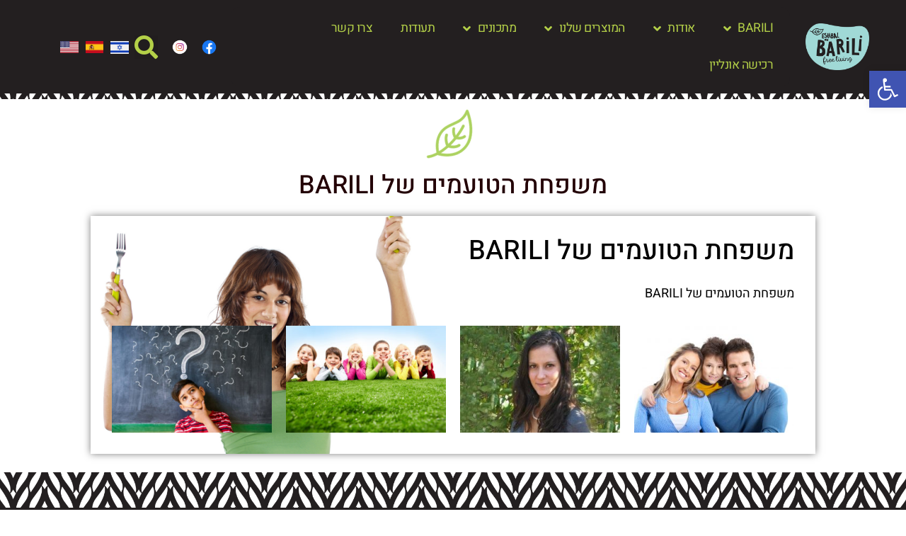

--- FILE ---
content_type: text/html; charset=UTF-8
request_url: https://barili.biz/%D7%9E%D7%A9%D7%A4%D7%97%D7%AA-%D7%94%D7%98%D7%95%D7%A2%D7%9E%D7%99%D7%9D-%D7%A9%D7%9C-barili/
body_size: 21887
content:
<!doctype html>
<html dir="rtl" lang="he-IL">
<head>
	<meta charset="UTF-8">
		<meta name="viewport" content="width=device-width, initial-scale=1">
	<link rel="profile" href="https://gmpg.org/xfn/11">
	<meta name='robots' content='index, follow, max-image-preview:large, max-snippet:-1, max-video-preview:-1' />

	<!-- This site is optimized with the Yoast SEO plugin v26.7 - https://yoast.com/wordpress/plugins/seo/ -->
	<title>משפחת הטועמים של BARILI - BARILI//ברילי - לחיים חופשיים מגלוטן</title>
	<link rel="canonical" href="https://barili.biz/משפחת-הטועמים-של-barili/" />
	<meta property="og:locale" content="he_IL" />
	<meta property="og:type" content="article" />
	<meta property="og:title" content="משפחת הטועמים של BARILI - BARILI//ברילי - לחיים חופשיים מגלוטן" />
	<meta property="og:description" content="משפחת הטועמים של BARILI" />
	<meta property="og:url" content="https://barili.biz/משפחת-הטועמים-של-barili/" />
	<meta property="og:site_name" content="BARILI//ברילי - לחיים חופשיים מגלוטן" />
	<meta property="article:modified_time" content="2020-08-10T20:05:24+00:00" />
	<meta name="twitter:card" content="summary_large_image" />
	<script type="application/ld+json" class="yoast-schema-graph">{"@context":"https://schema.org","@graph":[{"@type":"WebPage","@id":"https://barili.biz/%d7%9e%d7%a9%d7%a4%d7%97%d7%aa-%d7%94%d7%98%d7%95%d7%a2%d7%9e%d7%99%d7%9d-%d7%a9%d7%9c-barili/","url":"https://barili.biz/%d7%9e%d7%a9%d7%a4%d7%97%d7%aa-%d7%94%d7%98%d7%95%d7%a2%d7%9e%d7%99%d7%9d-%d7%a9%d7%9c-barili/","name":"משפחת הטועמים של BARILI - BARILI//ברילי - לחיים חופשיים מגלוטן","isPartOf":{"@id":"https://barili.biz/#website"},"datePublished":"2020-01-02T14:58:57+00:00","dateModified":"2020-08-10T20:05:24+00:00","breadcrumb":{"@id":"https://barili.biz/%d7%9e%d7%a9%d7%a4%d7%97%d7%aa-%d7%94%d7%98%d7%95%d7%a2%d7%9e%d7%99%d7%9d-%d7%a9%d7%9c-barili/#breadcrumb"},"inLanguage":"he-IL","potentialAction":[{"@type":"ReadAction","target":["https://barili.biz/%d7%9e%d7%a9%d7%a4%d7%97%d7%aa-%d7%94%d7%98%d7%95%d7%a2%d7%9e%d7%99%d7%9d-%d7%a9%d7%9c-barili/"]}]},{"@type":"BreadcrumbList","@id":"https://barili.biz/%d7%9e%d7%a9%d7%a4%d7%97%d7%aa-%d7%94%d7%98%d7%95%d7%a2%d7%9e%d7%99%d7%9d-%d7%a9%d7%9c-barili/#breadcrumb","itemListElement":[{"@type":"ListItem","position":1,"name":"דף הבית","item":"https://barili.biz/"},{"@type":"ListItem","position":2,"name":"משפחת הטועמים של BARILI"}]},{"@type":"WebSite","@id":"https://barili.biz/#website","url":"https://barili.biz/","name":"BARILI//ברילי - לחיים חופשיים מגלוטן","description":"BARILI//ברילי - לחיים חופשיים מגלוטן","potentialAction":[{"@type":"SearchAction","target":{"@type":"EntryPoint","urlTemplate":"https://barili.biz/?s={search_term_string}"},"query-input":{"@type":"PropertyValueSpecification","valueRequired":true,"valueName":"search_term_string"}}],"inLanguage":"he-IL"}]}</script>
	<!-- / Yoast SEO plugin. -->


<link rel='dns-prefetch' href='//cdnjs.cloudflare.com' />
<link rel="alternate" type="application/rss+xml" title="BARILI//ברילי - לחיים חופשיים מגלוטן &laquo; פיד‏" href="https://barili.biz/feed/" />
<link rel="alternate" type="application/rss+xml" title="BARILI//ברילי - לחיים חופשיים מגלוטן &laquo; פיד תגובות‏" href="https://barili.biz/comments/feed/" />
<link rel="alternate" title="oEmbed (JSON)" type="application/json+oembed" href="https://barili.biz/wp-json/oembed/1.0/embed?url=https%3A%2F%2Fbarili.biz%2F%25d7%259e%25d7%25a9%25d7%25a4%25d7%2597%25d7%25aa-%25d7%2594%25d7%2598%25d7%2595%25d7%25a2%25d7%259e%25d7%2599%25d7%259d-%25d7%25a9%25d7%259c-barili%2F&#038;lang=he" />
<link rel="alternate" title="oEmbed (XML)" type="text/xml+oembed" href="https://barili.biz/wp-json/oembed/1.0/embed?url=https%3A%2F%2Fbarili.biz%2F%25d7%259e%25d7%25a9%25d7%25a4%25d7%2597%25d7%25aa-%25d7%2594%25d7%2598%25d7%2595%25d7%25a2%25d7%259e%25d7%2599%25d7%259d-%25d7%25a9%25d7%259c-barili%2F&#038;format=xml&#038;lang=he" />
<style id='wp-img-auto-sizes-contain-inline-css'>
img:is([sizes=auto i],[sizes^="auto," i]){contain-intrinsic-size:3000px 1500px}
/*# sourceURL=wp-img-auto-sizes-contain-inline-css */
</style>
<style id='wp-emoji-styles-inline-css'>

	img.wp-smiley, img.emoji {
		display: inline !important;
		border: none !important;
		box-shadow: none !important;
		height: 1em !important;
		width: 1em !important;
		margin: 0 0.07em !important;
		vertical-align: -0.1em !important;
		background: none !important;
		padding: 0 !important;
	}
/*# sourceURL=wp-emoji-styles-inline-css */
</style>
<style id='classic-theme-styles-inline-css'>
/*! This file is auto-generated */
.wp-block-button__link{color:#fff;background-color:#32373c;border-radius:9999px;box-shadow:none;text-decoration:none;padding:calc(.667em + 2px) calc(1.333em + 2px);font-size:1.125em}.wp-block-file__button{background:#32373c;color:#fff;text-decoration:none}
/*# sourceURL=/wp-includes/css/classic-themes.min.css */
</style>
<style id='global-styles-inline-css'>
:root{--wp--preset--aspect-ratio--square: 1;--wp--preset--aspect-ratio--4-3: 4/3;--wp--preset--aspect-ratio--3-4: 3/4;--wp--preset--aspect-ratio--3-2: 3/2;--wp--preset--aspect-ratio--2-3: 2/3;--wp--preset--aspect-ratio--16-9: 16/9;--wp--preset--aspect-ratio--9-16: 9/16;--wp--preset--color--black: #000000;--wp--preset--color--cyan-bluish-gray: #abb8c3;--wp--preset--color--white: #ffffff;--wp--preset--color--pale-pink: #f78da7;--wp--preset--color--vivid-red: #cf2e2e;--wp--preset--color--luminous-vivid-orange: #ff6900;--wp--preset--color--luminous-vivid-amber: #fcb900;--wp--preset--color--light-green-cyan: #7bdcb5;--wp--preset--color--vivid-green-cyan: #00d084;--wp--preset--color--pale-cyan-blue: #8ed1fc;--wp--preset--color--vivid-cyan-blue: #0693e3;--wp--preset--color--vivid-purple: #9b51e0;--wp--preset--gradient--vivid-cyan-blue-to-vivid-purple: linear-gradient(135deg,rgb(6,147,227) 0%,rgb(155,81,224) 100%);--wp--preset--gradient--light-green-cyan-to-vivid-green-cyan: linear-gradient(135deg,rgb(122,220,180) 0%,rgb(0,208,130) 100%);--wp--preset--gradient--luminous-vivid-amber-to-luminous-vivid-orange: linear-gradient(135deg,rgb(252,185,0) 0%,rgb(255,105,0) 100%);--wp--preset--gradient--luminous-vivid-orange-to-vivid-red: linear-gradient(135deg,rgb(255,105,0) 0%,rgb(207,46,46) 100%);--wp--preset--gradient--very-light-gray-to-cyan-bluish-gray: linear-gradient(135deg,rgb(238,238,238) 0%,rgb(169,184,195) 100%);--wp--preset--gradient--cool-to-warm-spectrum: linear-gradient(135deg,rgb(74,234,220) 0%,rgb(151,120,209) 20%,rgb(207,42,186) 40%,rgb(238,44,130) 60%,rgb(251,105,98) 80%,rgb(254,248,76) 100%);--wp--preset--gradient--blush-light-purple: linear-gradient(135deg,rgb(255,206,236) 0%,rgb(152,150,240) 100%);--wp--preset--gradient--blush-bordeaux: linear-gradient(135deg,rgb(254,205,165) 0%,rgb(254,45,45) 50%,rgb(107,0,62) 100%);--wp--preset--gradient--luminous-dusk: linear-gradient(135deg,rgb(255,203,112) 0%,rgb(199,81,192) 50%,rgb(65,88,208) 100%);--wp--preset--gradient--pale-ocean: linear-gradient(135deg,rgb(255,245,203) 0%,rgb(182,227,212) 50%,rgb(51,167,181) 100%);--wp--preset--gradient--electric-grass: linear-gradient(135deg,rgb(202,248,128) 0%,rgb(113,206,126) 100%);--wp--preset--gradient--midnight: linear-gradient(135deg,rgb(2,3,129) 0%,rgb(40,116,252) 100%);--wp--preset--font-size--small: 13px;--wp--preset--font-size--medium: 20px;--wp--preset--font-size--large: 36px;--wp--preset--font-size--x-large: 42px;--wp--preset--spacing--20: 0.44rem;--wp--preset--spacing--30: 0.67rem;--wp--preset--spacing--40: 1rem;--wp--preset--spacing--50: 1.5rem;--wp--preset--spacing--60: 2.25rem;--wp--preset--spacing--70: 3.38rem;--wp--preset--spacing--80: 5.06rem;--wp--preset--shadow--natural: 6px 6px 9px rgba(0, 0, 0, 0.2);--wp--preset--shadow--deep: 12px 12px 50px rgba(0, 0, 0, 0.4);--wp--preset--shadow--sharp: 6px 6px 0px rgba(0, 0, 0, 0.2);--wp--preset--shadow--outlined: 6px 6px 0px -3px rgb(255, 255, 255), 6px 6px rgb(0, 0, 0);--wp--preset--shadow--crisp: 6px 6px 0px rgb(0, 0, 0);}:where(.is-layout-flex){gap: 0.5em;}:where(.is-layout-grid){gap: 0.5em;}body .is-layout-flex{display: flex;}.is-layout-flex{flex-wrap: wrap;align-items: center;}.is-layout-flex > :is(*, div){margin: 0;}body .is-layout-grid{display: grid;}.is-layout-grid > :is(*, div){margin: 0;}:where(.wp-block-columns.is-layout-flex){gap: 2em;}:where(.wp-block-columns.is-layout-grid){gap: 2em;}:where(.wp-block-post-template.is-layout-flex){gap: 1.25em;}:where(.wp-block-post-template.is-layout-grid){gap: 1.25em;}.has-black-color{color: var(--wp--preset--color--black) !important;}.has-cyan-bluish-gray-color{color: var(--wp--preset--color--cyan-bluish-gray) !important;}.has-white-color{color: var(--wp--preset--color--white) !important;}.has-pale-pink-color{color: var(--wp--preset--color--pale-pink) !important;}.has-vivid-red-color{color: var(--wp--preset--color--vivid-red) !important;}.has-luminous-vivid-orange-color{color: var(--wp--preset--color--luminous-vivid-orange) !important;}.has-luminous-vivid-amber-color{color: var(--wp--preset--color--luminous-vivid-amber) !important;}.has-light-green-cyan-color{color: var(--wp--preset--color--light-green-cyan) !important;}.has-vivid-green-cyan-color{color: var(--wp--preset--color--vivid-green-cyan) !important;}.has-pale-cyan-blue-color{color: var(--wp--preset--color--pale-cyan-blue) !important;}.has-vivid-cyan-blue-color{color: var(--wp--preset--color--vivid-cyan-blue) !important;}.has-vivid-purple-color{color: var(--wp--preset--color--vivid-purple) !important;}.has-black-background-color{background-color: var(--wp--preset--color--black) !important;}.has-cyan-bluish-gray-background-color{background-color: var(--wp--preset--color--cyan-bluish-gray) !important;}.has-white-background-color{background-color: var(--wp--preset--color--white) !important;}.has-pale-pink-background-color{background-color: var(--wp--preset--color--pale-pink) !important;}.has-vivid-red-background-color{background-color: var(--wp--preset--color--vivid-red) !important;}.has-luminous-vivid-orange-background-color{background-color: var(--wp--preset--color--luminous-vivid-orange) !important;}.has-luminous-vivid-amber-background-color{background-color: var(--wp--preset--color--luminous-vivid-amber) !important;}.has-light-green-cyan-background-color{background-color: var(--wp--preset--color--light-green-cyan) !important;}.has-vivid-green-cyan-background-color{background-color: var(--wp--preset--color--vivid-green-cyan) !important;}.has-pale-cyan-blue-background-color{background-color: var(--wp--preset--color--pale-cyan-blue) !important;}.has-vivid-cyan-blue-background-color{background-color: var(--wp--preset--color--vivid-cyan-blue) !important;}.has-vivid-purple-background-color{background-color: var(--wp--preset--color--vivid-purple) !important;}.has-black-border-color{border-color: var(--wp--preset--color--black) !important;}.has-cyan-bluish-gray-border-color{border-color: var(--wp--preset--color--cyan-bluish-gray) !important;}.has-white-border-color{border-color: var(--wp--preset--color--white) !important;}.has-pale-pink-border-color{border-color: var(--wp--preset--color--pale-pink) !important;}.has-vivid-red-border-color{border-color: var(--wp--preset--color--vivid-red) !important;}.has-luminous-vivid-orange-border-color{border-color: var(--wp--preset--color--luminous-vivid-orange) !important;}.has-luminous-vivid-amber-border-color{border-color: var(--wp--preset--color--luminous-vivid-amber) !important;}.has-light-green-cyan-border-color{border-color: var(--wp--preset--color--light-green-cyan) !important;}.has-vivid-green-cyan-border-color{border-color: var(--wp--preset--color--vivid-green-cyan) !important;}.has-pale-cyan-blue-border-color{border-color: var(--wp--preset--color--pale-cyan-blue) !important;}.has-vivid-cyan-blue-border-color{border-color: var(--wp--preset--color--vivid-cyan-blue) !important;}.has-vivid-purple-border-color{border-color: var(--wp--preset--color--vivid-purple) !important;}.has-vivid-cyan-blue-to-vivid-purple-gradient-background{background: var(--wp--preset--gradient--vivid-cyan-blue-to-vivid-purple) !important;}.has-light-green-cyan-to-vivid-green-cyan-gradient-background{background: var(--wp--preset--gradient--light-green-cyan-to-vivid-green-cyan) !important;}.has-luminous-vivid-amber-to-luminous-vivid-orange-gradient-background{background: var(--wp--preset--gradient--luminous-vivid-amber-to-luminous-vivid-orange) !important;}.has-luminous-vivid-orange-to-vivid-red-gradient-background{background: var(--wp--preset--gradient--luminous-vivid-orange-to-vivid-red) !important;}.has-very-light-gray-to-cyan-bluish-gray-gradient-background{background: var(--wp--preset--gradient--very-light-gray-to-cyan-bluish-gray) !important;}.has-cool-to-warm-spectrum-gradient-background{background: var(--wp--preset--gradient--cool-to-warm-spectrum) !important;}.has-blush-light-purple-gradient-background{background: var(--wp--preset--gradient--blush-light-purple) !important;}.has-blush-bordeaux-gradient-background{background: var(--wp--preset--gradient--blush-bordeaux) !important;}.has-luminous-dusk-gradient-background{background: var(--wp--preset--gradient--luminous-dusk) !important;}.has-pale-ocean-gradient-background{background: var(--wp--preset--gradient--pale-ocean) !important;}.has-electric-grass-gradient-background{background: var(--wp--preset--gradient--electric-grass) !important;}.has-midnight-gradient-background{background: var(--wp--preset--gradient--midnight) !important;}.has-small-font-size{font-size: var(--wp--preset--font-size--small) !important;}.has-medium-font-size{font-size: var(--wp--preset--font-size--medium) !important;}.has-large-font-size{font-size: var(--wp--preset--font-size--large) !important;}.has-x-large-font-size{font-size: var(--wp--preset--font-size--x-large) !important;}
:where(.wp-block-post-template.is-layout-flex){gap: 1.25em;}:where(.wp-block-post-template.is-layout-grid){gap: 1.25em;}
:where(.wp-block-term-template.is-layout-flex){gap: 1.25em;}:where(.wp-block-term-template.is-layout-grid){gap: 1.25em;}
:where(.wp-block-columns.is-layout-flex){gap: 2em;}:where(.wp-block-columns.is-layout-grid){gap: 2em;}
:root :where(.wp-block-pullquote){font-size: 1.5em;line-height: 1.6;}
/*# sourceURL=global-styles-inline-css */
</style>
<link rel='stylesheet' id='pojo-a11y-css' href='https://barili.biz/wp-content/plugins/pojo-accessibility/modules/legacy/assets/css/style.min.css?ver=1.0.0' media='all' />
<link rel='stylesheet' id='ssb-ui-style-css' href='https://barili.biz/wp-content/plugins/sticky-side-buttons/assets/css/ssb-ui-style.css?ver=2.0.3' media='all' />
<link rel='stylesheet' id='ssb-fontawesome-frontend-css' href='https://cdnjs.cloudflare.com/ajax/libs/font-awesome/6.7.2/css/all.min.css?ver=6.7.2' media='all' />
<link rel='stylesheet' id='hello-elementor-css' href='https://barili.biz/wp-content/themes/hello-elementor/style.min.css?ver=2.6.1' media='all' />
<link rel='stylesheet' id='hello-elementor-theme-style-css' href='https://barili.biz/wp-content/themes/hello-elementor/theme.min.css?ver=2.6.1' media='all' />
<link rel='stylesheet' id='elementor-frontend-css' href='https://barili.biz/wp-content/plugins/elementor/assets/css/frontend.min.css?ver=3.34.1' media='all' />
<link rel='stylesheet' id='widget-image-css' href='https://barili.biz/wp-content/plugins/elementor/assets/css/widget-image-rtl.min.css?ver=3.34.1' media='all' />
<link rel='stylesheet' id='widget-nav-menu-css' href='https://barili.biz/wp-content/plugins/elementor-pro/assets/css/widget-nav-menu-rtl.min.css?ver=3.34.0' media='all' />
<link rel='stylesheet' id='widget-search-form-css' href='https://barili.biz/wp-content/plugins/elementor-pro/assets/css/widget-search-form-rtl.min.css?ver=3.34.0' media='all' />
<link rel='stylesheet' id='elementor-icons-shared-0-css' href='https://barili.biz/wp-content/plugins/elementor/assets/lib/font-awesome/css/fontawesome.min.css?ver=5.15.3' media='all' />
<link rel='stylesheet' id='elementor-icons-fa-solid-css' href='https://barili.biz/wp-content/plugins/elementor/assets/lib/font-awesome/css/solid.min.css?ver=5.15.3' media='all' />
<link rel='stylesheet' id='e-sticky-css' href='https://barili.biz/wp-content/plugins/elementor-pro/assets/css/modules/sticky.min.css?ver=3.34.0' media='all' />
<link rel='stylesheet' id='widget-spacer-css' href='https://barili.biz/wp-content/plugins/elementor/assets/css/widget-spacer-rtl.min.css?ver=3.34.1' media='all' />
<link rel='stylesheet' id='e-motion-fx-css' href='https://barili.biz/wp-content/plugins/elementor-pro/assets/css/modules/motion-fx.min.css?ver=3.34.0' media='all' />
<link rel='stylesheet' id='widget-heading-css' href='https://barili.biz/wp-content/plugins/elementor/assets/css/widget-heading-rtl.min.css?ver=3.34.1' media='all' />
<link rel='stylesheet' id='elementor-icons-css' href='https://barili.biz/wp-content/plugins/elementor/assets/lib/eicons/css/elementor-icons.min.css?ver=5.45.0' media='all' />
<link rel='stylesheet' id='elementor-post-4573-css' href='https://barili.biz/wp-content/uploads/elementor/css/post-4573.css?ver=1768282461' media='all' />
<link rel='stylesheet' id='swiper-css' href='https://barili.biz/wp-content/plugins/elementor/assets/lib/swiper/v8/css/swiper.min.css?ver=8.4.5' media='all' />
<link rel='stylesheet' id='e-swiper-css' href='https://barili.biz/wp-content/plugins/elementor/assets/css/conditionals/e-swiper.min.css?ver=3.34.1' media='all' />
<link rel='stylesheet' id='widget-gallery-css' href='https://barili.biz/wp-content/plugins/elementor-pro/assets/css/widget-gallery-rtl.min.css?ver=3.34.0' media='all' />
<link rel='stylesheet' id='elementor-gallery-css' href='https://barili.biz/wp-content/plugins/elementor/assets/lib/e-gallery/css/e-gallery.min.css?ver=1.2.0' media='all' />
<link rel='stylesheet' id='e-transitions-css' href='https://barili.biz/wp-content/plugins/elementor-pro/assets/css/conditionals/transitions.min.css?ver=3.34.0' media='all' />
<link rel='stylesheet' id='elementor-post-4444-css' href='https://barili.biz/wp-content/uploads/elementor/css/post-4444.css?ver=1768284996' media='all' />
<link rel='stylesheet' id='elementor-post-305-css' href='https://barili.biz/wp-content/uploads/elementor/css/post-305.css?ver=1768282485' media='all' />
<link rel='stylesheet' id='elementor-post-6607-css' href='https://barili.biz/wp-content/uploads/elementor/css/post-6607.css?ver=1768282462' media='all' />
<link rel='stylesheet' id='elementor-post-714-css' href='https://barili.biz/wp-content/uploads/elementor/css/post-714.css?ver=1768283160' media='all' />
<link rel='stylesheet' id='elementor-gf-local-roboto-css' href='https://barili.biz/wp-content/uploads/elementor/google-fonts/css/roboto.css?ver=1742362656' media='all' />
<link rel='stylesheet' id='elementor-gf-local-robotoslab-css' href='https://barili.biz/wp-content/uploads/elementor/google-fonts/css/robotoslab.css?ver=1742362659' media='all' />
<link rel='stylesheet' id='elementor-gf-local-heebo-css' href='https://barili.biz/wp-content/uploads/elementor/google-fonts/css/heebo.css?ver=1742362661' media='all' />
<link rel='stylesheet' id='elementor-gf-local-rubik-css' href='https://barili.biz/wp-content/uploads/elementor/google-fonts/css/rubik.css?ver=1742362665' media='all' />
<script src="https://barili.biz/wp-includes/js/jquery/jquery.min.js?ver=3.7.1" id="jquery-core-js"></script>
<script src="https://barili.biz/wp-includes/js/jquery/jquery-migrate.min.js?ver=3.4.1" id="jquery-migrate-js"></script>
<link rel="https://api.w.org/" href="https://barili.biz/wp-json/" /><link rel="alternate" title="JSON" type="application/json" href="https://barili.biz/wp-json/wp/v2/pages/4444" /><link rel="EditURI" type="application/rsd+xml" title="RSD" href="https://barili.biz/xmlrpc.php?rsd" />
<meta name="generator" content="WordPress 6.9" />
<link rel='shortlink' href='https://barili.biz/?p=4444' />

<!--BEGIN: TRACKING CODE MANAGER (v2.5.0) BY INTELLYWP.COM IN HEAD//-->
<meta name="facebook-domain-verification" content="ka1wripblxrvqia5qjxvvp1n8w0vlp" />
<!-- Global site tag (gtag.js) - Google Analytics -->
<script async src="https://www.googletagmanager.com/gtag/js?id=UA-121089395-4"></script>
<script>
  window.dataLayer = window.dataLayer || [];
  function gtag(){dataLayer.push(arguments);}
  gtag('js', new Date());

  gtag('config', 'UA-121089395-4');
</script>
<!-- Google tag (gtag.js) -->
<script async src="https://www.googletagmanager.com/gtag/js?id=G-V53746GX2R"></script>
<script>
  window.dataLayer = window.dataLayer || [];
  function gtag(){dataLayer.push(arguments);}
  gtag('js', new Date());

  gtag('config', 'G-V53746GX2R');
</script>
<script>
!function (w, d, t) {
  w.TiktokAnalyticsObject=t;var ttq=w[t]=w[t]||[];ttq.methods=["page","track","identify","instances","debug","on","off","once","ready","alias","group","enableCookie","disableCookie"],ttq.setAndDefer=function(t,e){t[e]=function(){t.push([e].concat(Array.prototype.slice.call(arguments,0)))}};for(var i=0;i<ttq.methods.length;i++)ttq.setAndDefer(ttq,ttq.methods[i]);ttq.instance=function(t){for(var e=ttq._i[t]||[],n=0;n<ttq.methods.length;n++)ttq.setAndDefer(e,ttq.methods[n]);return e},ttq.load=function(e,n){var i="https://analytics.tiktok.com/i18n/pixel/events.js";ttq._i=ttq._i||{},ttq._i[e]=[],ttq._i[e]._u=i,ttq._t=ttq._t||{},ttq._t[e]=+new Date,ttq._o=ttq._o||{},ttq._o[e]=n||{};var o=document.createElement("script");o.type="text/javascript",o.async=!0,o.src=i+"?sdkid="+e+"&lib="+t;var a=document.getElementsByTagName("script")[0];a.parentNode.insertBefore(o,a)};

  ttq.load('CBB5H7JC77U2QELF3NI0');
  ttq.page();
}(window, document, 'ttq');
</script>
<!--END: https://wordpress.org/plugins/tracking-code-manager IN HEAD//--><style type="text/css">
#pojo-a11y-toolbar .pojo-a11y-toolbar-toggle a{ background-color: #4054b2;	color: #ffffff;}
#pojo-a11y-toolbar .pojo-a11y-toolbar-overlay, #pojo-a11y-toolbar .pojo-a11y-toolbar-overlay ul.pojo-a11y-toolbar-items.pojo-a11y-links{ border-color: #4054b2;}
body.pojo-a11y-focusable a:focus{ outline-style: solid !important;	outline-width: 1px !important;	outline-color: #FF0000 !important;}
#pojo-a11y-toolbar{ top: 100px !important;}
#pojo-a11y-toolbar .pojo-a11y-toolbar-overlay{ background-color: #ffffff;}
#pojo-a11y-toolbar .pojo-a11y-toolbar-overlay ul.pojo-a11y-toolbar-items li.pojo-a11y-toolbar-item a, #pojo-a11y-toolbar .pojo-a11y-toolbar-overlay p.pojo-a11y-toolbar-title{ color: #333333;}
#pojo-a11y-toolbar .pojo-a11y-toolbar-overlay ul.pojo-a11y-toolbar-items li.pojo-a11y-toolbar-item a.active{ background-color: #4054b2;	color: #ffffff;}
@media (max-width: 767px) { #pojo-a11y-toolbar { top: 50px !important; } }</style><meta name="generator" content="Elementor 3.34.1; features: additional_custom_breakpoints; settings: css_print_method-external, google_font-enabled, font_display-auto">
			<style>
				.e-con.e-parent:nth-of-type(n+4):not(.e-lazyloaded):not(.e-no-lazyload),
				.e-con.e-parent:nth-of-type(n+4):not(.e-lazyloaded):not(.e-no-lazyload) * {
					background-image: none !important;
				}
				@media screen and (max-height: 1024px) {
					.e-con.e-parent:nth-of-type(n+3):not(.e-lazyloaded):not(.e-no-lazyload),
					.e-con.e-parent:nth-of-type(n+3):not(.e-lazyloaded):not(.e-no-lazyload) * {
						background-image: none !important;
					}
				}
				@media screen and (max-height: 640px) {
					.e-con.e-parent:nth-of-type(n+2):not(.e-lazyloaded):not(.e-no-lazyload),
					.e-con.e-parent:nth-of-type(n+2):not(.e-lazyloaded):not(.e-no-lazyload) * {
						background-image: none !important;
					}
				}
			</style>
			<meta name="redi-version" content="1.2.7" /><link rel="icon" href="https://barili.biz/wp-content/uploads/2021/06/cropped-ברילי-BARILI-32x32.jpg" sizes="32x32" />
<link rel="icon" href="https://barili.biz/wp-content/uploads/2021/06/cropped-ברילי-BARILI-192x192.jpg" sizes="192x192" />
<link rel="apple-touch-icon" href="https://barili.biz/wp-content/uploads/2021/06/cropped-ברילי-BARILI-180x180.jpg" />
<meta name="msapplication-TileImage" content="https://barili.biz/wp-content/uploads/2021/06/cropped-ברילי-BARILI-270x270.jpg" />
</head>
<body class="rtl wp-singular page-template-default page page-id-4444 wp-theme-hello-elementor elementor-default elementor-kit-4573 elementor-page elementor-page-4444 elementor-page-714">


<a class="skip-link screen-reader-text" href="#content">
	דלג לתוכן</a>

		<header data-elementor-type="header" data-elementor-id="305" class="elementor elementor-305 elementor-location-header" data-elementor-post-type="elementor_library">
					<section class="elementor-section elementor-top-section elementor-element elementor-element-66e1ee15 elementor-section-content-middle elementor-hidden-mobile elementor-section-full_width elementor-hidden-tablet elementor-section-stretched elementor-section-height-default elementor-section-height-default" data-id="66e1ee15" data-element_type="section" data-settings="{&quot;background_background&quot;:&quot;classic&quot;,&quot;sticky&quot;:&quot;top&quot;,&quot;sticky_on&quot;:[&quot;desktop&quot;,&quot;tablet&quot;],&quot;stretch_section&quot;:&quot;section-stretched&quot;,&quot;sticky_offset&quot;:0,&quot;sticky_effects_offset&quot;:0,&quot;sticky_anchor_link_offset&quot;:0}">
						<div class="elementor-container elementor-column-gap-default">
					<div class="elementor-column elementor-col-12 elementor-top-column elementor-element elementor-element-2f7d96e9" data-id="2f7d96e9" data-element_type="column">
			<div class="elementor-widget-wrap elementor-element-populated">
						<div class="elementor-element elementor-element-541c84ac elementor-widget elementor-widget-image" data-id="541c84ac" data-element_type="widget" data-widget_type="image.default">
				<div class="elementor-widget-container">
																<a href="https://barili.biz/">
							<img width="600" height="441" src="https://barili.biz/wp-content/uploads/2019/09/barili_du_eshbal.png" class="attachment-large size-large wp-image-6283" alt="" srcset="https://barili.biz/wp-content/uploads/2019/09/barili_du_eshbal.png 600w, https://barili.biz/wp-content/uploads/2019/09/barili_du_eshbal-300x221.png 300w" sizes="(max-width: 600px) 100vw, 600px" />								</a>
															</div>
				</div>
					</div>
		</div>
				<div class="elementor-column elementor-col-12 elementor-top-column elementor-element elementor-element-2f774451" data-id="2f774451" data-element_type="column">
			<div class="elementor-widget-wrap elementor-element-populated">
						<div class="elementor-element elementor-element-31520e03 elementor-nav-menu--dropdown-tablet elementor-nav-menu__text-align-aside elementor-nav-menu--toggle elementor-nav-menu--burger elementor-widget elementor-widget-nav-menu" data-id="31520e03" data-element_type="widget" data-settings="{&quot;submenu_icon&quot;:{&quot;value&quot;:&quot;&lt;i class=\&quot;fas fa-angle-down\&quot; aria-hidden=\&quot;true\&quot;&gt;&lt;\/i&gt;&quot;,&quot;library&quot;:&quot;fa-solid&quot;},&quot;layout&quot;:&quot;horizontal&quot;,&quot;toggle&quot;:&quot;burger&quot;}" data-widget_type="nav-menu.default">
				<div class="elementor-widget-container">
								<nav aria-label="תפריט" class="elementor-nav-menu--main elementor-nav-menu__container elementor-nav-menu--layout-horizontal e--pointer-text e--animation-grow">
				<ul id="menu-1-31520e03" class="elementor-nav-menu"><li class="menu-item menu-item-type-post_type menu-item-object-page menu-item-home menu-item-has-children menu-item-7734"><a href="https://barili.biz/" class="elementor-item">BARILI</a>
<ul class="sub-menu elementor-nav-menu--dropdown">
	<li class="menu-item menu-item-type-post_type menu-item-object-page menu-item-7732"><a href="https://barili.biz/gluten-free/" class="elementor-sub-item">BARILI – ללא גלוטן</a></li>
	<li class="menu-item menu-item-type-post_type menu-item-object-page menu-item-7738"><a href="https://barili.biz/vegan-barili/" class="elementor-sub-item">BARILI – טבעוני</a></li>
	<li class="menu-item menu-item-type-custom menu-item-object-custom menu-item-9902"><a href="https://barili.biz/keto-products/" class="elementor-sub-item">BARILI &#8211; קטוגני</a></li>
</ul>
</li>
<li class="menu-item menu-item-type-post_type menu-item-object-page menu-item-has-children menu-item-7748"><a href="https://barili.biz/%d7%90%d7%95%d7%93%d7%95%d7%aa/" class="elementor-item">אודות</a>
<ul class="sub-menu elementor-nav-menu--dropdown">
	<li class="menu-item menu-item-type-post_type menu-item-object-page menu-item-7767"><a href="https://barili.biz/where/" class="elementor-sub-item">היכן קונים את מוצרי BARILI</a></li>
</ul>
</li>
<li class="menu-item menu-item-type-post_type menu-item-object-page menu-item-has-children menu-item-7740"><a href="https://barili.biz/products/" class="elementor-item">המוצרים שלנו</a>
<ul class="sub-menu elementor-nav-menu--dropdown">
	<li class="menu-item menu-item-type-post_type menu-item-object-page menu-item-7741"><a href="https://barili.biz/products/" class="elementor-sub-item">המוצרים שלנו &#8211; ללא גלוטן</a></li>
	<li class="menu-item menu-item-type-post_type menu-item-object-page menu-item-7742"><a href="https://barili.biz/products-vegan/" class="elementor-sub-item">המוצרים שלנו – טבעוני</a></li>
	<li class="menu-item menu-item-type-post_type menu-item-object-page menu-item-7744"><a href="https://barili.biz/keto-products/" class="elementor-sub-item">המוצרים שלנו &#8211; קטוגני</a></li>
</ul>
</li>
<li class="menu-item menu-item-type-post_type menu-item-object-page menu-item-has-children menu-item-7746"><a href="https://barili.biz/recipes/" class="elementor-item">מתכונים</a>
<ul class="sub-menu elementor-nav-menu--dropdown">
	<li class="menu-item menu-item-type-taxonomy menu-item-object-category menu-item-has-children menu-item-7751"><a href="https://barili.biz/category/gluten-free/" class="elementor-sub-item">ללא גלוטן</a>
	<ul class="sub-menu elementor-nav-menu--dropdown">
		<li class="menu-item menu-item-type-taxonomy menu-item-object-category menu-item-9367"><a href="https://barili.biz/category/barili-flour/" class="elementor-sub-item">תחליף קמח BARILI</a></li>
		<li class="menu-item menu-item-type-taxonomy menu-item-object-category menu-item-7759"><a href="https://barili.biz/category/recipes/bread-recipes/" class="elementor-sub-item">לחמים ולחמניות</a></li>
		<li class="menu-item menu-item-type-taxonomy menu-item-object-category menu-item-7762"><a href="https://barili.biz/category/recipes/pie-recipes/" class="elementor-sub-item">פשטידות</a></li>
		<li class="menu-item menu-item-type-taxonomy menu-item-object-category menu-item-7763"><a href="https://barili.biz/category/recipes/cooking/" class="elementor-sub-item">תבשילים</a></li>
		<li class="menu-item menu-item-type-taxonomy menu-item-object-category menu-item-7760"><a href="https://barili.biz/category/recipes/sweets-recipes/" class="elementor-sub-item">מתוקים</a></li>
		<li class="menu-item menu-item-type-taxonomy menu-item-object-category menu-item-7761"><a href="https://barili.biz/category/recipes/cake-recipes/" class="elementor-sub-item">עוגות ועוגיות</a></li>
		<li class="menu-item menu-item-type-taxonomy menu-item-object-category menu-item-7753"><a href="https://barili.biz/category/recipes/holiday-recipes/" class="elementor-sub-item">חגים</a></li>
		<li class="menu-item menu-item-type-taxonomy menu-item-object-category menu-item-7750"><a href="https://barili.biz/category/made-by-you/" class="elementor-sub-item">אתן הכנתן</a></li>
		<li class="menu-item menu-item-type-taxonomy menu-item-object-category menu-item-has-children menu-item-7755"><a href="https://barili.biz/category/recipes/barili/" class="elementor-sub-item">לאפות עם BARILI</a>
		<ul class="sub-menu elementor-nav-menu--dropdown">
			<li class="menu-item menu-item-type-taxonomy menu-item-object-category menu-item-7756"><a href="https://barili.biz/category/recipes/barili/flour-recipes/" class="elementor-sub-item">כמו קמח</a></li>
			<li class="menu-item menu-item-type-taxonomy menu-item-object-category menu-item-7757"><a href="https://barili.biz/category/recipes/barili/full-flower-recipes/" class="elementor-sub-item">כמו קמח מלא</a></li>
			<li class="menu-item menu-item-type-taxonomy menu-item-object-category menu-item-7758"><a href="https://barili.biz/category/recipes/barili/pancake-recipes/" class="elementor-sub-item">תערובת להכנת פנקייק</a></li>
		</ul>
</li>
	</ul>
</li>
	<li class="menu-item menu-item-type-taxonomy menu-item-object-category menu-item-7754"><a href="https://barili.biz/category/recipes/vegan-recipes/" class="elementor-sub-item">טבעוני</a></li>
	<li class="menu-item menu-item-type-taxonomy menu-item-object-category menu-item-7764"><a href="https://barili.biz/category/keto/" class="elementor-sub-item">קטוגני</a></li>
	<li class="menu-item menu-item-type-taxonomy menu-item-object-category menu-item-7752"><a href="https://barili.biz/category/articles/" class="elementor-sub-item">מאמרים</a></li>
</ul>
</li>
<li class="menu-item menu-item-type-post_type menu-item-object-page menu-item-7749"><a href="https://barili.biz/tkanim/" class="elementor-item">תעודות</a></li>
<li class="menu-item menu-item-type-post_type menu-item-object-page menu-item-7765"><a href="https://barili.biz/contact-us/" class="elementor-item">צרו קשר</a></li>
<li class="menu-item menu-item-type-custom menu-item-object-custom menu-item-7766"><a href="https://eshbal.com/product-category/barili/" class="elementor-item">רכישה אונליין</a></li>
</ul>			</nav>
					<div class="elementor-menu-toggle" role="button" tabindex="0" aria-label="כפתור פתיחת תפריט" aria-expanded="false">
			<i aria-hidden="true" role="presentation" class="elementor-menu-toggle__icon--open eicon-menu-bar"></i><i aria-hidden="true" role="presentation" class="elementor-menu-toggle__icon--close eicon-close"></i>		</div>
					<nav class="elementor-nav-menu--dropdown elementor-nav-menu__container" aria-hidden="true">
				<ul id="menu-2-31520e03" class="elementor-nav-menu"><li class="menu-item menu-item-type-post_type menu-item-object-page menu-item-home menu-item-has-children menu-item-7734"><a href="https://barili.biz/" class="elementor-item" tabindex="-1">BARILI</a>
<ul class="sub-menu elementor-nav-menu--dropdown">
	<li class="menu-item menu-item-type-post_type menu-item-object-page menu-item-7732"><a href="https://barili.biz/gluten-free/" class="elementor-sub-item" tabindex="-1">BARILI – ללא גלוטן</a></li>
	<li class="menu-item menu-item-type-post_type menu-item-object-page menu-item-7738"><a href="https://barili.biz/vegan-barili/" class="elementor-sub-item" tabindex="-1">BARILI – טבעוני</a></li>
	<li class="menu-item menu-item-type-custom menu-item-object-custom menu-item-9902"><a href="https://barili.biz/keto-products/" class="elementor-sub-item" tabindex="-1">BARILI &#8211; קטוגני</a></li>
</ul>
</li>
<li class="menu-item menu-item-type-post_type menu-item-object-page menu-item-has-children menu-item-7748"><a href="https://barili.biz/%d7%90%d7%95%d7%93%d7%95%d7%aa/" class="elementor-item" tabindex="-1">אודות</a>
<ul class="sub-menu elementor-nav-menu--dropdown">
	<li class="menu-item menu-item-type-post_type menu-item-object-page menu-item-7767"><a href="https://barili.biz/where/" class="elementor-sub-item" tabindex="-1">היכן קונים את מוצרי BARILI</a></li>
</ul>
</li>
<li class="menu-item menu-item-type-post_type menu-item-object-page menu-item-has-children menu-item-7740"><a href="https://barili.biz/products/" class="elementor-item" tabindex="-1">המוצרים שלנו</a>
<ul class="sub-menu elementor-nav-menu--dropdown">
	<li class="menu-item menu-item-type-post_type menu-item-object-page menu-item-7741"><a href="https://barili.biz/products/" class="elementor-sub-item" tabindex="-1">המוצרים שלנו &#8211; ללא גלוטן</a></li>
	<li class="menu-item menu-item-type-post_type menu-item-object-page menu-item-7742"><a href="https://barili.biz/products-vegan/" class="elementor-sub-item" tabindex="-1">המוצרים שלנו – טבעוני</a></li>
	<li class="menu-item menu-item-type-post_type menu-item-object-page menu-item-7744"><a href="https://barili.biz/keto-products/" class="elementor-sub-item" tabindex="-1">המוצרים שלנו &#8211; קטוגני</a></li>
</ul>
</li>
<li class="menu-item menu-item-type-post_type menu-item-object-page menu-item-has-children menu-item-7746"><a href="https://barili.biz/recipes/" class="elementor-item" tabindex="-1">מתכונים</a>
<ul class="sub-menu elementor-nav-menu--dropdown">
	<li class="menu-item menu-item-type-taxonomy menu-item-object-category menu-item-has-children menu-item-7751"><a href="https://barili.biz/category/gluten-free/" class="elementor-sub-item" tabindex="-1">ללא גלוטן</a>
	<ul class="sub-menu elementor-nav-menu--dropdown">
		<li class="menu-item menu-item-type-taxonomy menu-item-object-category menu-item-9367"><a href="https://barili.biz/category/barili-flour/" class="elementor-sub-item" tabindex="-1">תחליף קמח BARILI</a></li>
		<li class="menu-item menu-item-type-taxonomy menu-item-object-category menu-item-7759"><a href="https://barili.biz/category/recipes/bread-recipes/" class="elementor-sub-item" tabindex="-1">לחמים ולחמניות</a></li>
		<li class="menu-item menu-item-type-taxonomy menu-item-object-category menu-item-7762"><a href="https://barili.biz/category/recipes/pie-recipes/" class="elementor-sub-item" tabindex="-1">פשטידות</a></li>
		<li class="menu-item menu-item-type-taxonomy menu-item-object-category menu-item-7763"><a href="https://barili.biz/category/recipes/cooking/" class="elementor-sub-item" tabindex="-1">תבשילים</a></li>
		<li class="menu-item menu-item-type-taxonomy menu-item-object-category menu-item-7760"><a href="https://barili.biz/category/recipes/sweets-recipes/" class="elementor-sub-item" tabindex="-1">מתוקים</a></li>
		<li class="menu-item menu-item-type-taxonomy menu-item-object-category menu-item-7761"><a href="https://barili.biz/category/recipes/cake-recipes/" class="elementor-sub-item" tabindex="-1">עוגות ועוגיות</a></li>
		<li class="menu-item menu-item-type-taxonomy menu-item-object-category menu-item-7753"><a href="https://barili.biz/category/recipes/holiday-recipes/" class="elementor-sub-item" tabindex="-1">חגים</a></li>
		<li class="menu-item menu-item-type-taxonomy menu-item-object-category menu-item-7750"><a href="https://barili.biz/category/made-by-you/" class="elementor-sub-item" tabindex="-1">אתן הכנתן</a></li>
		<li class="menu-item menu-item-type-taxonomy menu-item-object-category menu-item-has-children menu-item-7755"><a href="https://barili.biz/category/recipes/barili/" class="elementor-sub-item" tabindex="-1">לאפות עם BARILI</a>
		<ul class="sub-menu elementor-nav-menu--dropdown">
			<li class="menu-item menu-item-type-taxonomy menu-item-object-category menu-item-7756"><a href="https://barili.biz/category/recipes/barili/flour-recipes/" class="elementor-sub-item" tabindex="-1">כמו קמח</a></li>
			<li class="menu-item menu-item-type-taxonomy menu-item-object-category menu-item-7757"><a href="https://barili.biz/category/recipes/barili/full-flower-recipes/" class="elementor-sub-item" tabindex="-1">כמו קמח מלא</a></li>
			<li class="menu-item menu-item-type-taxonomy menu-item-object-category menu-item-7758"><a href="https://barili.biz/category/recipes/barili/pancake-recipes/" class="elementor-sub-item" tabindex="-1">תערובת להכנת פנקייק</a></li>
		</ul>
</li>
	</ul>
</li>
	<li class="menu-item menu-item-type-taxonomy menu-item-object-category menu-item-7754"><a href="https://barili.biz/category/recipes/vegan-recipes/" class="elementor-sub-item" tabindex="-1">טבעוני</a></li>
	<li class="menu-item menu-item-type-taxonomy menu-item-object-category menu-item-7764"><a href="https://barili.biz/category/keto/" class="elementor-sub-item" tabindex="-1">קטוגני</a></li>
	<li class="menu-item menu-item-type-taxonomy menu-item-object-category menu-item-7752"><a href="https://barili.biz/category/articles/" class="elementor-sub-item" tabindex="-1">מאמרים</a></li>
</ul>
</li>
<li class="menu-item menu-item-type-post_type menu-item-object-page menu-item-7749"><a href="https://barili.biz/tkanim/" class="elementor-item" tabindex="-1">תעודות</a></li>
<li class="menu-item menu-item-type-post_type menu-item-object-page menu-item-7765"><a href="https://barili.biz/contact-us/" class="elementor-item" tabindex="-1">צרו קשר</a></li>
<li class="menu-item menu-item-type-custom menu-item-object-custom menu-item-7766"><a href="https://eshbal.com/product-category/barili/" class="elementor-item" tabindex="-1">רכישה אונליין</a></li>
</ul>			</nav>
						</div>
				</div>
					</div>
		</div>
				<div class="elementor-column elementor-col-12 elementor-top-column elementor-element elementor-element-0fe4342" data-id="0fe4342" data-element_type="column">
			<div class="elementor-widget-wrap elementor-element-populated">
						<div class="elementor-element elementor-element-fbab08b elementor-widget elementor-widget-image" data-id="fbab08b" data-element_type="widget" data-widget_type="image.default">
				<div class="elementor-widget-container">
																<a href="https://www.facebook.com/%D7%91%D7%A8-%D7%90%D7%9C-%D7%9E%D7%95%D7%A6%D7%A8%D7%99%D7%9D-%D7%9C%D7%9C%D7%90-%D7%92%D7%9C%D7%95%D7%98%D7%9F-118765601517104/" target="_blank">
							<img width="144" height="144" src="https://barili.biz/wp-content/uploads/2019/09/FB_icon.png" class="attachment-large size-large wp-image-2267" alt="" srcset="https://barili.biz/wp-content/uploads/2019/09/FB_icon.png 144w, https://barili.biz/wp-content/uploads/2019/09/FB_icon-100x100.png 100w" sizes="(max-width: 144px) 100vw, 144px" />								</a>
															</div>
				</div>
					</div>
		</div>
				<div class="elementor-column elementor-col-12 elementor-top-column elementor-element elementor-element-80129bd" data-id="80129bd" data-element_type="column">
			<div class="elementor-widget-wrap elementor-element-populated">
						<div class="elementor-element elementor-element-6ba33d4 elementor-widget elementor-widget-image" data-id="6ba33d4" data-element_type="widget" data-widget_type="image.default">
				<div class="elementor-widget-container">
																<a href="https://www.instagram.com/barililiving/" target="_blank">
							<img width="144" height="144" src="https://barili.biz/wp-content/uploads/2019/09/99cf3909d459.png" class="attachment-large size-large wp-image-2263" alt="" srcset="https://barili.biz/wp-content/uploads/2019/09/99cf3909d459.png 144w, https://barili.biz/wp-content/uploads/2019/09/99cf3909d459-100x100.png 100w" sizes="(max-width: 144px) 100vw, 144px" />								</a>
															</div>
				</div>
					</div>
		</div>
				<div class="elementor-column elementor-col-12 elementor-top-column elementor-element elementor-element-26069e3" data-id="26069e3" data-element_type="column">
			<div class="elementor-widget-wrap elementor-element-populated">
						<div class="elementor-element elementor-element-baebe02 elementor-search-form--skin-full_screen elementor-widget elementor-widget-search-form" data-id="baebe02" data-element_type="widget" data-settings="{&quot;skin&quot;:&quot;full_screen&quot;}" data-widget_type="search-form.default">
				<div class="elementor-widget-container">
							<search role="search">
			<form class="elementor-search-form" action="https://barili.biz" method="get">
												<div class="elementor-search-form__toggle" role="button" tabindex="0" aria-label="חיפוש">
					<i aria-hidden="true" class="fas fa-search"></i>				</div>
								<div class="elementor-search-form__container">
					<label class="elementor-screen-only" for="elementor-search-form-baebe02">חיפוש</label>

					
					<input id="elementor-search-form-baebe02" placeholder="חפשו..." class="elementor-search-form__input" type="search" name="s" value="">
					
					
										<div class="dialog-lightbox-close-button dialog-close-button" role="button" tabindex="0" aria-label="סגור את תיבת החיפוש">
						<i aria-hidden="true" class="eicon-close"></i>					</div>
									</div>
			</form>
		</search>
						</div>
				</div>
					</div>
		</div>
				<div class="elementor-column elementor-col-12 elementor-top-column elementor-element elementor-element-0604a80" data-id="0604a80" data-element_type="column">
			<div class="elementor-widget-wrap elementor-element-populated">
						<div class="elementor-element elementor-element-1ee9a37 elementor-widget elementor-widget-image" data-id="1ee9a37" data-element_type="widget" data-widget_type="image.default">
				<div class="elementor-widget-container">
																<a href="https://barili.biz/">
							<img width="109" height="74" src="https://barili.biz/wp-content/uploads/2021/06/israel.jpg" class="attachment-large size-large wp-image-6696" alt="" />								</a>
															</div>
				</div>
					</div>
		</div>
				<div class="elementor-column elementor-col-12 elementor-top-column elementor-element elementor-element-134117fe" data-id="134117fe" data-element_type="column">
			<div class="elementor-widget-wrap elementor-element-populated">
						<div class="elementor-element elementor-element-d8746e6 elementor-widget elementor-widget-image" data-id="d8746e6" data-element_type="widget" data-widget_type="image.default">
				<div class="elementor-widget-container">
																<a href="https://barili.biz/en/barili-home-en/">
							<img width="109" height="74" src="https://barili.biz/wp-content/uploads/2021/06/spain.jpg" class="attachment-large size-large wp-image-6697" alt="" />								</a>
															</div>
				</div>
					</div>
		</div>
				<div class="elementor-column elementor-col-12 elementor-top-column elementor-element elementor-element-68734c3" data-id="68734c3" data-element_type="column">
			<div class="elementor-widget-wrap elementor-element-populated">
						<div class="elementor-element elementor-element-d3bc510 elementor-widget elementor-widget-image" data-id="d3bc510" data-element_type="widget" data-widget_type="image.default">
				<div class="elementor-widget-container">
																<a href="https://barili.biz/en/barili-home-en/">
							<img width="109" height="74" src="https://barili.biz/wp-content/uploads/2019/09/usa-flag.png" class="attachment-large size-large wp-image-6709" alt="" />								</a>
															</div>
				</div>
					</div>
		</div>
					</div>
		</section>
				<section class="elementor-section elementor-top-section elementor-element elementor-element-4e0e22b2 elementor-section-content-middle elementor-hidden-desktop elementor-section-boxed elementor-section-height-default elementor-section-height-default" data-id="4e0e22b2" data-element_type="section" data-settings="{&quot;background_background&quot;:&quot;classic&quot;}">
						<div class="elementor-container elementor-column-gap-default">
					<div class="elementor-column elementor-col-12 elementor-top-column elementor-element elementor-element-26fe5352" data-id="26fe5352" data-element_type="column">
			<div class="elementor-widget-wrap elementor-element-populated">
						<div class="elementor-element elementor-element-5318511a elementor-widget elementor-widget-image" data-id="5318511a" data-element_type="widget" data-widget_type="image.default">
				<div class="elementor-widget-container">
																<a href="https://barili.biz/">
							<img width="600" height="441" src="https://barili.biz/wp-content/uploads/2019/09/barili_du_eshbal.png" class="attachment-large size-large wp-image-6283" alt="" srcset="https://barili.biz/wp-content/uploads/2019/09/barili_du_eshbal.png 600w, https://barili.biz/wp-content/uploads/2019/09/barili_du_eshbal-300x221.png 300w" sizes="(max-width: 600px) 100vw, 600px" />								</a>
															</div>
				</div>
					</div>
		</div>
				<div class="elementor-column elementor-col-12 elementor-top-column elementor-element elementor-element-9960647" data-id="9960647" data-element_type="column">
			<div class="elementor-widget-wrap elementor-element-populated">
						<div class="elementor-element elementor-element-b2cc9de elementor-search-form--skin-full_screen elementor-widget elementor-widget-search-form" data-id="b2cc9de" data-element_type="widget" data-settings="{&quot;skin&quot;:&quot;full_screen&quot;}" data-widget_type="search-form.default">
				<div class="elementor-widget-container">
							<search role="search">
			<form class="elementor-search-form" action="https://barili.biz" method="get">
												<div class="elementor-search-form__toggle" role="button" tabindex="0" aria-label="חיפוש">
					<i aria-hidden="true" class="fas fa-search"></i>				</div>
								<div class="elementor-search-form__container">
					<label class="elementor-screen-only" for="elementor-search-form-b2cc9de">חיפוש</label>

					
					<input id="elementor-search-form-b2cc9de" placeholder="חפשו..." class="elementor-search-form__input" type="search" name="s" value="">
					
					
										<div class="dialog-lightbox-close-button dialog-close-button" role="button" tabindex="0" aria-label="סגור את תיבת החיפוש">
						<i aria-hidden="true" class="eicon-close"></i>					</div>
									</div>
			</form>
		</search>
						</div>
				</div>
					</div>
		</div>
				<div class="elementor-column elementor-col-12 elementor-top-column elementor-element elementor-element-662f929b" data-id="662f929b" data-element_type="column">
			<div class="elementor-widget-wrap elementor-element-populated">
						<div class="elementor-element elementor-element-2d98c2a3 elementor-nav-menu--stretch elementor-nav-menu__text-align-aside elementor-nav-menu--toggle elementor-nav-menu--burger elementor-widget elementor-widget-nav-menu" data-id="2d98c2a3" data-element_type="widget" data-settings="{&quot;layout&quot;:&quot;dropdown&quot;,&quot;submenu_icon&quot;:{&quot;value&quot;:&quot;&lt;i class=\&quot;fas fa-angle-down\&quot; aria-hidden=\&quot;true\&quot;&gt;&lt;\/i&gt;&quot;,&quot;library&quot;:&quot;fa-solid&quot;},&quot;full_width&quot;:&quot;stretch&quot;,&quot;toggle&quot;:&quot;burger&quot;}" data-widget_type="nav-menu.default">
				<div class="elementor-widget-container">
							<div class="elementor-menu-toggle" role="button" tabindex="0" aria-label="כפתור פתיחת תפריט" aria-expanded="false">
			<i aria-hidden="true" role="presentation" class="elementor-menu-toggle__icon--open eicon-menu-bar"></i><i aria-hidden="true" role="presentation" class="elementor-menu-toggle__icon--close eicon-close"></i>		</div>
					<nav class="elementor-nav-menu--dropdown elementor-nav-menu__container" aria-hidden="true">
				<ul id="menu-2-2d98c2a3" class="elementor-nav-menu"><li class="menu-item menu-item-type-post_type menu-item-object-page menu-item-home menu-item-has-children menu-item-7734"><a href="https://barili.biz/" class="elementor-item" tabindex="-1">BARILI</a>
<ul class="sub-menu elementor-nav-menu--dropdown">
	<li class="menu-item menu-item-type-post_type menu-item-object-page menu-item-7732"><a href="https://barili.biz/gluten-free/" class="elementor-sub-item" tabindex="-1">BARILI – ללא גלוטן</a></li>
	<li class="menu-item menu-item-type-post_type menu-item-object-page menu-item-7738"><a href="https://barili.biz/vegan-barili/" class="elementor-sub-item" tabindex="-1">BARILI – טבעוני</a></li>
	<li class="menu-item menu-item-type-custom menu-item-object-custom menu-item-9902"><a href="https://barili.biz/keto-products/" class="elementor-sub-item" tabindex="-1">BARILI &#8211; קטוגני</a></li>
</ul>
</li>
<li class="menu-item menu-item-type-post_type menu-item-object-page menu-item-has-children menu-item-7748"><a href="https://barili.biz/%d7%90%d7%95%d7%93%d7%95%d7%aa/" class="elementor-item" tabindex="-1">אודות</a>
<ul class="sub-menu elementor-nav-menu--dropdown">
	<li class="menu-item menu-item-type-post_type menu-item-object-page menu-item-7767"><a href="https://barili.biz/where/" class="elementor-sub-item" tabindex="-1">היכן קונים את מוצרי BARILI</a></li>
</ul>
</li>
<li class="menu-item menu-item-type-post_type menu-item-object-page menu-item-has-children menu-item-7740"><a href="https://barili.biz/products/" class="elementor-item" tabindex="-1">המוצרים שלנו</a>
<ul class="sub-menu elementor-nav-menu--dropdown">
	<li class="menu-item menu-item-type-post_type menu-item-object-page menu-item-7741"><a href="https://barili.biz/products/" class="elementor-sub-item" tabindex="-1">המוצרים שלנו &#8211; ללא גלוטן</a></li>
	<li class="menu-item menu-item-type-post_type menu-item-object-page menu-item-7742"><a href="https://barili.biz/products-vegan/" class="elementor-sub-item" tabindex="-1">המוצרים שלנו – טבעוני</a></li>
	<li class="menu-item menu-item-type-post_type menu-item-object-page menu-item-7744"><a href="https://barili.biz/keto-products/" class="elementor-sub-item" tabindex="-1">המוצרים שלנו &#8211; קטוגני</a></li>
</ul>
</li>
<li class="menu-item menu-item-type-post_type menu-item-object-page menu-item-has-children menu-item-7746"><a href="https://barili.biz/recipes/" class="elementor-item" tabindex="-1">מתכונים</a>
<ul class="sub-menu elementor-nav-menu--dropdown">
	<li class="menu-item menu-item-type-taxonomy menu-item-object-category menu-item-has-children menu-item-7751"><a href="https://barili.biz/category/gluten-free/" class="elementor-sub-item" tabindex="-1">ללא גלוטן</a>
	<ul class="sub-menu elementor-nav-menu--dropdown">
		<li class="menu-item menu-item-type-taxonomy menu-item-object-category menu-item-9367"><a href="https://barili.biz/category/barili-flour/" class="elementor-sub-item" tabindex="-1">תחליף קמח BARILI</a></li>
		<li class="menu-item menu-item-type-taxonomy menu-item-object-category menu-item-7759"><a href="https://barili.biz/category/recipes/bread-recipes/" class="elementor-sub-item" tabindex="-1">לחמים ולחמניות</a></li>
		<li class="menu-item menu-item-type-taxonomy menu-item-object-category menu-item-7762"><a href="https://barili.biz/category/recipes/pie-recipes/" class="elementor-sub-item" tabindex="-1">פשטידות</a></li>
		<li class="menu-item menu-item-type-taxonomy menu-item-object-category menu-item-7763"><a href="https://barili.biz/category/recipes/cooking/" class="elementor-sub-item" tabindex="-1">תבשילים</a></li>
		<li class="menu-item menu-item-type-taxonomy menu-item-object-category menu-item-7760"><a href="https://barili.biz/category/recipes/sweets-recipes/" class="elementor-sub-item" tabindex="-1">מתוקים</a></li>
		<li class="menu-item menu-item-type-taxonomy menu-item-object-category menu-item-7761"><a href="https://barili.biz/category/recipes/cake-recipes/" class="elementor-sub-item" tabindex="-1">עוגות ועוגיות</a></li>
		<li class="menu-item menu-item-type-taxonomy menu-item-object-category menu-item-7753"><a href="https://barili.biz/category/recipes/holiday-recipes/" class="elementor-sub-item" tabindex="-1">חגים</a></li>
		<li class="menu-item menu-item-type-taxonomy menu-item-object-category menu-item-7750"><a href="https://barili.biz/category/made-by-you/" class="elementor-sub-item" tabindex="-1">אתן הכנתן</a></li>
		<li class="menu-item menu-item-type-taxonomy menu-item-object-category menu-item-has-children menu-item-7755"><a href="https://barili.biz/category/recipes/barili/" class="elementor-sub-item" tabindex="-1">לאפות עם BARILI</a>
		<ul class="sub-menu elementor-nav-menu--dropdown">
			<li class="menu-item menu-item-type-taxonomy menu-item-object-category menu-item-7756"><a href="https://barili.biz/category/recipes/barili/flour-recipes/" class="elementor-sub-item" tabindex="-1">כמו קמח</a></li>
			<li class="menu-item menu-item-type-taxonomy menu-item-object-category menu-item-7757"><a href="https://barili.biz/category/recipes/barili/full-flower-recipes/" class="elementor-sub-item" tabindex="-1">כמו קמח מלא</a></li>
			<li class="menu-item menu-item-type-taxonomy menu-item-object-category menu-item-7758"><a href="https://barili.biz/category/recipes/barili/pancake-recipes/" class="elementor-sub-item" tabindex="-1">תערובת להכנת פנקייק</a></li>
		</ul>
</li>
	</ul>
</li>
	<li class="menu-item menu-item-type-taxonomy menu-item-object-category menu-item-7754"><a href="https://barili.biz/category/recipes/vegan-recipes/" class="elementor-sub-item" tabindex="-1">טבעוני</a></li>
	<li class="menu-item menu-item-type-taxonomy menu-item-object-category menu-item-7764"><a href="https://barili.biz/category/keto/" class="elementor-sub-item" tabindex="-1">קטוגני</a></li>
	<li class="menu-item menu-item-type-taxonomy menu-item-object-category menu-item-7752"><a href="https://barili.biz/category/articles/" class="elementor-sub-item" tabindex="-1">מאמרים</a></li>
</ul>
</li>
<li class="menu-item menu-item-type-post_type menu-item-object-page menu-item-7749"><a href="https://barili.biz/tkanim/" class="elementor-item" tabindex="-1">תעודות</a></li>
<li class="menu-item menu-item-type-post_type menu-item-object-page menu-item-7765"><a href="https://barili.biz/contact-us/" class="elementor-item" tabindex="-1">צרו קשר</a></li>
<li class="menu-item menu-item-type-custom menu-item-object-custom menu-item-7766"><a href="https://eshbal.com/product-category/barili/" class="elementor-item" tabindex="-1">רכישה אונליין</a></li>
</ul>			</nav>
						</div>
				</div>
					</div>
		</div>
				<div class="elementor-column elementor-col-12 elementor-top-column elementor-element elementor-element-6dd0c91e" data-id="6dd0c91e" data-element_type="column">
			<div class="elementor-widget-wrap elementor-element-populated">
						<div class="elementor-element elementor-element-0d1a5a9 elementor-widget elementor-widget-image" data-id="0d1a5a9" data-element_type="widget" data-widget_type="image.default">
				<div class="elementor-widget-container">
																<a href="https://www.facebook.com/%D7%91%D7%A8-%D7%90%D7%9C-%D7%9E%D7%95%D7%A6%D7%A8%D7%99%D7%9D-%D7%9C%D7%9C%D7%90-%D7%92%D7%9C%D7%95%D7%98%D7%9F-118765601517104/" target="_blank">
							<img width="144" height="144" src="https://barili.biz/wp-content/uploads/2019/09/FB_icon.png" class="attachment-large size-large wp-image-2267" alt="" srcset="https://barili.biz/wp-content/uploads/2019/09/FB_icon.png 144w, https://barili.biz/wp-content/uploads/2019/09/FB_icon-100x100.png 100w" sizes="(max-width: 144px) 100vw, 144px" />								</a>
															</div>
				</div>
					</div>
		</div>
				<div class="elementor-column elementor-col-12 elementor-top-column elementor-element elementor-element-7c2350a" data-id="7c2350a" data-element_type="column">
			<div class="elementor-widget-wrap elementor-element-populated">
						<div class="elementor-element elementor-element-4eee757 elementor-widget elementor-widget-image" data-id="4eee757" data-element_type="widget" data-widget_type="image.default">
				<div class="elementor-widget-container">
																<a href="https://www.instagram.com/barililiving/" target="_blank">
							<img width="144" height="144" src="https://barili.biz/wp-content/uploads/2019/09/99cf3909d459.png" class="attachment-large size-large wp-image-2263" alt="" srcset="https://barili.biz/wp-content/uploads/2019/09/99cf3909d459.png 144w, https://barili.biz/wp-content/uploads/2019/09/99cf3909d459-100x100.png 100w" sizes="(max-width: 144px) 100vw, 144px" />								</a>
															</div>
				</div>
					</div>
		</div>
				<div class="elementor-column elementor-col-12 elementor-top-column elementor-element elementor-element-422c2d3" data-id="422c2d3" data-element_type="column">
			<div class="elementor-widget-wrap elementor-element-populated">
						<div class="elementor-element elementor-element-08c426a elementor-widget elementor-widget-image" data-id="08c426a" data-element_type="widget" data-widget_type="image.default">
				<div class="elementor-widget-container">
																<a href="https://barili.biz/">
							<img width="109" height="74" src="https://barili.biz/wp-content/uploads/2021/06/israel.jpg" class="attachment-large size-large wp-image-6696" alt="" />								</a>
															</div>
				</div>
					</div>
		</div>
				<div class="elementor-column elementor-col-12 elementor-top-column elementor-element elementor-element-cb16df6" data-id="cb16df6" data-element_type="column">
			<div class="elementor-widget-wrap elementor-element-populated">
						<div class="elementor-element elementor-element-d570db7 elementor-widget elementor-widget-image" data-id="d570db7" data-element_type="widget" data-widget_type="image.default">
				<div class="elementor-widget-container">
																<a href="https://barili.biz/en/barili-home-en/">
							<img width="109" height="74" src="https://barili.biz/wp-content/uploads/2021/06/spain.jpg" class="attachment-large size-large wp-image-6697" alt="" />								</a>
															</div>
				</div>
					</div>
		</div>
				<div class="elementor-column elementor-col-12 elementor-top-column elementor-element elementor-element-b82683c" data-id="b82683c" data-element_type="column">
			<div class="elementor-widget-wrap elementor-element-populated">
						<div class="elementor-element elementor-element-a127475 elementor-widget elementor-widget-image" data-id="a127475" data-element_type="widget" data-widget_type="image.default">
				<div class="elementor-widget-container">
																<a href="https://barili.biz/en/barili-home-en/">
							<img width="109" height="74" src="https://barili.biz/wp-content/uploads/2019/09/usa-flag.png" class="attachment-large size-large wp-image-6709" alt="" />								</a>
															</div>
				</div>
					</div>
		</div>
					</div>
		</section>
				</header>
				<div data-elementor-type="single" data-elementor-id="714" class="elementor elementor-714 elementor-location-single post-4444 page type-page status-publish hentry" data-elementor-post-type="elementor_library">
					<section class="elementor-section elementor-top-section elementor-element elementor-element-157c11af elementor-section-full_width elementor-section-height-default elementor-section-height-default" data-id="157c11af" data-element_type="section" data-settings="{&quot;background_background&quot;:&quot;classic&quot;}">
							<div class="elementor-background-overlay"></div>
							<div class="elementor-container elementor-column-gap-default">
					<div class="elementor-column elementor-col-100 elementor-top-column elementor-element elementor-element-b5649ca" data-id="b5649ca" data-element_type="column">
			<div class="elementor-widget-wrap elementor-element-populated">
						<section class="elementor-section elementor-inner-section elementor-element elementor-element-df8831b elementor-section-full_width elementor-section-height-default elementor-section-height-default" data-id="df8831b" data-element_type="section" data-settings="{&quot;background_background&quot;:&quot;classic&quot;}">
						<div class="elementor-container elementor-column-gap-default">
					<div class="elementor-column elementor-col-100 elementor-inner-column elementor-element elementor-element-6645609c" data-id="6645609c" data-element_type="column">
			<div class="elementor-widget-wrap elementor-element-populated">
						<div class="elementor-element elementor-element-58447db7 elementor-widget elementor-widget-spacer" data-id="58447db7" data-element_type="widget" data-widget_type="spacer.default">
				<div class="elementor-widget-container">
							<div class="elementor-spacer">
			<div class="elementor-spacer-inner"></div>
		</div>
						</div>
				</div>
					</div>
		</div>
					</div>
		</section>
					</div>
		</div>
					</div>
		</section>
				<section class="elementor-section elementor-top-section elementor-element elementor-element-1412849d elementor-section-full_width elementor-section-height-default elementor-section-height-default" data-id="1412849d" data-element_type="section" data-settings="{&quot;background_background&quot;:&quot;classic&quot;,&quot;background_motion_fx_motion_fx_scrolling&quot;:&quot;yes&quot;,&quot;background_motion_fx_translateX_effect&quot;:&quot;yes&quot;,&quot;background_motion_fx_translateX_speed&quot;:{&quot;unit&quot;:&quot;px&quot;,&quot;size&quot;:2,&quot;sizes&quot;:[]},&quot;background_motion_fx_translateX_affectedRange&quot;:{&quot;unit&quot;:&quot;%&quot;,&quot;size&quot;:&quot;&quot;,&quot;sizes&quot;:{&quot;start&quot;:0,&quot;end&quot;:100}},&quot;background_motion_fx_devices&quot;:[&quot;desktop&quot;,&quot;tablet&quot;,&quot;mobile&quot;]}">
							<div class="elementor-background-overlay"></div>
							<div class="elementor-container elementor-column-gap-default">
					<div class="elementor-column elementor-col-100 elementor-top-column elementor-element elementor-element-5d990c05" data-id="5d990c05" data-element_type="column">
			<div class="elementor-widget-wrap elementor-element-populated">
						<div class="elementor-element elementor-element-7b252fe3 elementor-widget elementor-widget-global elementor-global-1684 elementor-widget-image" data-id="7b252fe3" data-element_type="widget" data-settings="{&quot;motion_fx_motion_fx_scrolling&quot;:&quot;yes&quot;,&quot;motion_fx_rotateZ_effect&quot;:&quot;yes&quot;,&quot;motion_fx_rotateZ_speed&quot;:{&quot;unit&quot;:&quot;px&quot;,&quot;size&quot;:2,&quot;sizes&quot;:[]},&quot;motion_fx_rotateZ_affectedRange&quot;:{&quot;unit&quot;:&quot;%&quot;,&quot;size&quot;:&quot;&quot;,&quot;sizes&quot;:{&quot;start&quot;:0,&quot;end&quot;:100}},&quot;motion_fx_devices&quot;:[&quot;desktop&quot;,&quot;tablet&quot;,&quot;mobile&quot;]}" data-widget_type="image.default">
				<div class="elementor-widget-container">
															<img width="216" height="106" src="https://barili.biz/wp-content/uploads/2019/09/עלה_לוגו_ברילי.png" class="attachment-large size-large wp-image-350" alt="" />															</div>
				</div>
				<div class="elementor-element elementor-element-05dfd46 elementor-widget elementor-widget-global elementor-global-940 elementor-widget-theme-post-title" data-id="05dfd46" data-element_type="widget" data-widget_type="theme-post-title.default">
				<div class="elementor-widget-container">
					<h1 class="elementor-heading-title elementor-size-default">משפחת הטועמים של BARILI</h1>				</div>
				</div>
				<div class="elementor-element elementor-element-2675b33 elementor-widget elementor-widget-theme-post-content" data-id="2675b33" data-element_type="widget" data-widget_type="theme-post-content.default">
				<div class="elementor-widget-container">
							<div data-elementor-type="wp-page" data-elementor-id="4444" class="elementor elementor-4444" data-elementor-post-type="page">
						<section class="elementor-section elementor-top-section elementor-element elementor-element-10860339 elementor-section-full_width elementor-section-height-default elementor-section-height-default" data-id="10860339" data-element_type="section" data-settings="{&quot;background_background&quot;:&quot;classic&quot;}">
						<div class="elementor-container elementor-column-gap-default">
					<div class="elementor-column elementor-col-100 elementor-top-column elementor-element elementor-element-75ac1c26" data-id="75ac1c26" data-element_type="column">
			<div class="elementor-widget-wrap elementor-element-populated">
						<div class="elementor-element elementor-element-762003d9 elementor-widget elementor-widget-theme-post-title elementor-page-title elementor-widget-heading" data-id="762003d9" data-element_type="widget" data-widget_type="theme-post-title.default">
				<div class="elementor-widget-container">
					<h1 class="elementor-heading-title elementor-size-default">משפחת הטועמים של BARILI</h1>				</div>
				</div>
				<div class="elementor-element elementor-element-75e4507f elementor-widget elementor-widget-text-editor" data-id="75e4507f" data-element_type="widget" data-widget_type="text-editor.default">
				<div class="elementor-widget-container">
									<p>משפחת הטועמים של BARILI</p>								</div>
				</div>
				<div class="elementor-element elementor-element-9d706d8 elementor-widget elementor-widget-gallery" data-id="9d706d8" data-element_type="widget" data-settings="{&quot;gallery_layout&quot;:&quot;masonry&quot;,&quot;gap&quot;:{&quot;unit&quot;:&quot;px&quot;,&quot;size&quot;:20,&quot;sizes&quot;:[]},&quot;image_hover_animation&quot;:&quot;grow&quot;,&quot;columns&quot;:4,&quot;columns_tablet&quot;:2,&quot;columns_mobile&quot;:1,&quot;gap_tablet&quot;:{&quot;unit&quot;:&quot;px&quot;,&quot;size&quot;:10,&quot;sizes&quot;:[]},&quot;gap_mobile&quot;:{&quot;unit&quot;:&quot;px&quot;,&quot;size&quot;:10,&quot;sizes&quot;:[]},&quot;link_to&quot;:&quot;file&quot;,&quot;overlay_background&quot;:&quot;yes&quot;,&quot;content_hover_animation&quot;:&quot;fade-in&quot;}" data-widget_type="gallery.default">
				<div class="elementor-widget-container">
							<div class="elementor-gallery__container">
							<a class="e-gallery-item elementor-gallery-item elementor-animated-content" href="https://barili.biz/wp-content/uploads/2019/12/bigstock-Happy-Family-6171016.jpg" data-elementor-open-lightbox="yes" data-elementor-lightbox-slideshow="9d706d8" data-elementor-lightbox-title="משפחת ברילי" data-e-action-hash="#elementor-action%3Aaction%3Dlightbox%26settings%3DeyJpZCI6NDI1NSwidXJsIjoiaHR0cHM6XC9cL2JhcmlsaS5iaXpcL3dwLWNvbnRlbnRcL3VwbG9hZHNcLzIwMTlcLzEyXC9iaWdzdG9jay1IYXBweS1GYW1pbHktNjE3MTAxNi5qcGciLCJzbGlkZXNob3ciOiI5ZDcwNmQ4In0%3D">
					<div class="e-gallery-image elementor-gallery-item__image" data-thumbnail="https://barili.biz/wp-content/uploads/2019/12/bigstock-Happy-Family-6171016-300x200.jpg" data-width="300" data-height="200" aria-label="" role="img" ></div>
											<div class="elementor-gallery-item__overlay"></div>
														</a>
							<a class="e-gallery-item elementor-gallery-item elementor-animated-content" href="https://barili.biz/wp-content/uploads/2019/12/s2_1475657205.jpg" data-elementor-open-lightbox="yes" data-elementor-lightbox-slideshow="9d706d8" data-elementor-lightbox-title="s2_1475657205" data-e-action-hash="#elementor-action%3Aaction%3Dlightbox%26settings%3DeyJpZCI6MzkxMywidXJsIjoiaHR0cHM6XC9cL2JhcmlsaS5iaXpcL3dwLWNvbnRlbnRcL3VwbG9hZHNcLzIwMTlcLzEyXC9zMl8xNDc1NjU3MjA1LmpwZyIsInNsaWRlc2hvdyI6IjlkNzA2ZDgifQ%3D%3D">
					<div class="e-gallery-image elementor-gallery-item__image" data-thumbnail="https://barili.biz/wp-content/uploads/2019/12/s2_1475657205-300x200.jpg" data-width="300" data-height="200" aria-label="" role="img" ></div>
											<div class="elementor-gallery-item__overlay"></div>
														</a>
							<a class="e-gallery-item elementor-gallery-item elementor-animated-content" href="https://barili.biz/wp-content/uploads/2019/12/bigstock-Great-Friends-7466509.jpg" data-elementor-open-lightbox="yes" data-elementor-lightbox-slideshow="9d706d8" data-elementor-lightbox-title="Great Friends" data-e-action-hash="#elementor-action%3Aaction%3Dlightbox%26settings%3DeyJpZCI6NDA3NCwidXJsIjoiaHR0cHM6XC9cL2JhcmlsaS5iaXpcL3dwLWNvbnRlbnRcL3VwbG9hZHNcLzIwMTlcLzEyXC9iaWdzdG9jay1HcmVhdC1GcmllbmRzLTc0NjY1MDkuanBnIiwic2xpZGVzaG93IjoiOWQ3MDZkOCJ9">
					<div class="e-gallery-image elementor-gallery-item__image" data-thumbnail="https://barili.biz/wp-content/uploads/2019/12/bigstock-Great-Friends-7466509-300x200.jpg" data-width="300" data-height="200" aria-label="" role="img" ></div>
											<div class="elementor-gallery-item__overlay"></div>
														</a>
							<a class="e-gallery-item elementor-gallery-item elementor-animated-content" href="https://barili.biz/wp-content/uploads/2019/12/bigstock-Doubts-And-Question-Marks-With-166062770-scaled.jpg" data-elementor-open-lightbox="yes" data-elementor-lightbox-slideshow="9d706d8" data-elementor-lightbox-title="Doubts And Question Marks With Child Thinking At School" data-e-action-hash="#elementor-action%3Aaction%3Dlightbox%26settings%[base64]%3D">
					<div class="e-gallery-image elementor-gallery-item__image" data-thumbnail="https://barili.biz/wp-content/uploads/2019/12/bigstock-Doubts-And-Question-Marks-With-166062770-300x200.jpg" data-width="300" data-height="200" aria-label="" role="img" ></div>
											<div class="elementor-gallery-item__overlay"></div>
														</a>
					</div>
					</div>
				</div>
					</div>
		</div>
					</div>
		</section>
				</div>
						</div>
				</div>
					</div>
		</div>
					</div>
		</section>
				<section class="elementor-section elementor-top-section elementor-element elementor-element-22852ecf elementor-section-full_width elementor-section-height-default elementor-section-height-default" data-id="22852ecf" data-element_type="section" data-settings="{&quot;background_background&quot;:&quot;classic&quot;}">
						<div class="elementor-container elementor-column-gap-default">
					<div class="elementor-column elementor-col-100 elementor-top-column elementor-element elementor-element-39ca0b43" data-id="39ca0b43" data-element_type="column">
			<div class="elementor-widget-wrap elementor-element-populated">
						<div class="elementor-element elementor-element-5e0af44a elementor-widget elementor-widget-spacer" data-id="5e0af44a" data-element_type="widget" data-widget_type="spacer.default">
				<div class="elementor-widget-container">
							<div class="elementor-spacer">
			<div class="elementor-spacer-inner"></div>
		</div>
						</div>
				</div>
					</div>
		</div>
					</div>
		</section>
				</div>
				<footer data-elementor-type="footer" data-elementor-id="6607" class="elementor elementor-6607 elementor-location-footer" data-elementor-post-type="elementor_library">
					<section class="elementor-section elementor-top-section elementor-element elementor-element-39857d6c elementor-section-full_width elementor-section-height-default elementor-section-height-default" data-id="39857d6c" data-element_type="section" data-settings="{&quot;background_background&quot;:&quot;classic&quot;}">
						<div class="elementor-container elementor-column-gap-default">
					<div class="elementor-column elementor-col-100 elementor-top-column elementor-element elementor-element-1f709d84" data-id="1f709d84" data-element_type="column" data-settings="{&quot;background_background&quot;:&quot;classic&quot;}">
			<div class="elementor-widget-wrap elementor-element-populated">
						<div class="elementor-element elementor-element-2ef62df elementor-widget elementor-widget-text-editor" data-id="2ef62df" data-element_type="widget" data-widget_type="text-editor.default">
				<div class="elementor-widget-container">
									<p style="text-align: center;">&nbsp;Eshbal Functional Food Ltd. All rights reserved | This design is by&nbsp;<a href="https://shiferon.co.il"><span style="color: #b4d048;">Shiri Keidar</span></a></p>								</div>
				</div>
					</div>
		</div>
					</div>
		</section>
				</footer>
		
<script type="speculationrules">
{"prefetch":[{"source":"document","where":{"and":[{"href_matches":"/*"},{"not":{"href_matches":["/wp-*.php","/wp-admin/*","/wp-content/uploads/*","/wp-content/*","/wp-content/plugins/*","/wp-content/themes/hello-elementor/*","/*\\?(.+)"]}},{"not":{"selector_matches":"a[rel~=\"nofollow\"]"}},{"not":{"selector_matches":".no-prefetch, .no-prefetch a"}}]},"eagerness":"conservative"}]}
</script>
        <script type="text/javascript">
            // Check if the plugin is loaded only once
            if (typeof window.maspikLoaded === "undefined") {
                window.maspikLoaded = true;
                
                // Function to check if form should be excluded
                function shouldExcludeForm(form) {
                    // Check role/aria for search
                    var role = (form.getAttribute('role') || '').toLowerCase();
                    if (role === 'search') { return true; }
                    var aria = (form.getAttribute('aria-label') || '').toLowerCase();
                    if (aria.indexOf('search') !== -1) { return true; }
                    
                    // Check action URL for search patterns
                    var action = (form.getAttribute('action') || '').toLowerCase();
                    if (action.indexOf('?s=') !== -1 || action.indexOf('search=') !== -1 || /\/search(\/?|\?|$)/.test(action)) {
                        return true;
                    }
                    
                    // Check form classes
                    var classes = form.className.split(' ');
                    if (classes.some(function(className) {
                        return className.toLowerCase().includes('search');
                    })) {
                        return true;
                    }
                    
                    // Check for search inputs inside the form
                    var searchInputs = form.querySelectorAll('input[type="search"], input.search, .search input, input[class*="search"], input[id*="search"], input[name="s"], input[name*="search"]');
                    if (searchInputs.length > 0) {
                        return true;
                    }
                    
                    // Check for search-related classes in child elements
                    var searchElements = form.querySelectorAll('.search, [class*="search"], [id*="search"], [aria-label*="search" i]');
                    if (searchElements.length > 0) {
                        return true;
                    }
                    
                    return false;
                }
                
                                // Function to add the hidden fields
                function addMaspikHiddenFields(form) {
                    // Check if the fields already exist
                    if (form.querySelector(".maspik-field")) return;

                    // Check if the form is already submitted
                    if (form.dataset.maspikProcessed) return;
                    form.dataset.maspikProcessed = true;

                    // Common attributes for the fields
                    var commonAttributes = {
                        "aria-hidden": "true",
                        tabindex: "-1",
                        autocomplete: "off",
                        class: "maspik-field"
                    };

                    var hiddenFieldStyles = {
                        position: "absolute",
                        left: "-99999px"
                    };

                    // Function to create a hidden field
                    function createHiddenField(attributes, styles) {
                        var field = document.createElement("input");
                        for (var attr in attributes) {
                            field.setAttribute(attr, attributes[attr]);
                        }
                        for (var style in styles) {
                            field.style[style] = styles[style];
                        }
                        return field;
                    }

                                        // Add Honeypot field if enabled
                    var honeypot = createHiddenField({
                        type: "text",
                        name: "full-name-maspik-hp",
                        class: form.className + " maspik-field",
                        placeholder: "Leave this field empty"
                    }, hiddenFieldStyles);
                    form.appendChild(honeypot);
                    
                                    }

                //on load
                document.addEventListener("DOMContentLoaded", function() {
                    var forms = document.querySelectorAll("form");
                    forms.forEach(function(form) {
                        // Only add fields if form is not excluded
                        if (!shouldExcludeForm(form)) {
                            addMaspikHiddenFields(form);
                        }
                    });
                });

                // Add the fields when the form is submitted
                document.addEventListener("submit", function(e) {
                    if (e.target.tagName === "FORM") {
                        // Only add fields if form is not excluded
                        if (!shouldExcludeForm(e.target)) {
                            addMaspikHiddenFields(e.target);
                                                    }
                    }
                }, true);
                
                            }
        </script>
        <style>
            .maspik-field { 
                display: none !important; 
                pointer-events: none !important;
                opacity: 0 !important;
                position: absolute !important;
                left: -99999px !important;
            }
        </style>
        			<script>
				const lazyloadRunObserver = () => {
					const lazyloadBackgrounds = document.querySelectorAll( `.e-con.e-parent:not(.e-lazyloaded)` );
					const lazyloadBackgroundObserver = new IntersectionObserver( ( entries ) => {
						entries.forEach( ( entry ) => {
							if ( entry.isIntersecting ) {
								let lazyloadBackground = entry.target;
								if( lazyloadBackground ) {
									lazyloadBackground.classList.add( 'e-lazyloaded' );
								}
								lazyloadBackgroundObserver.unobserve( entry.target );
							}
						});
					}, { rootMargin: '200px 0px 200px 0px' } );
					lazyloadBackgrounds.forEach( ( lazyloadBackground ) => {
						lazyloadBackgroundObserver.observe( lazyloadBackground );
					} );
				};
				const events = [
					'DOMContentLoaded',
					'elementor/lazyload/observe',
				];
				events.forEach( ( event ) => {
					document.addEventListener( event, lazyloadRunObserver );
				} );
			</script>
			<script id="pojo-a11y-js-extra">
var PojoA11yOptions = {"focusable":"","remove_link_target":"","add_role_links":"1","enable_save":"1","save_expiration":"12"};
//# sourceURL=pojo-a11y-js-extra
</script>
<script src="https://barili.biz/wp-content/plugins/pojo-accessibility/modules/legacy/assets/js/app.min.js?ver=1.0.0" id="pojo-a11y-js"></script>
<script src="https://barili.biz/wp-includes/js/jquery/ui/core.min.js?ver=1.13.3" id="jquery-ui-core-js"></script>
<script src="https://barili.biz/wp-includes/js/jquery/ui/effect.min.js?ver=1.13.3" id="jquery-effects-core-js"></script>
<script src="https://barili.biz/wp-includes/js/jquery/ui/effect-shake.min.js?ver=1.13.3" id="jquery-effects-shake-js"></script>
<script id="ssb-ui-js-js-extra">
var ssb_ui_data = {"z_index":"0","nonce":"492dbb893d"};
//# sourceURL=ssb-ui-js-js-extra
</script>
<script src="https://barili.biz/wp-content/plugins/sticky-side-buttons/assets/js/ssb-ui-js.js?ver=2.0.3" id="ssb-ui-js-js"></script>
<script src="https://barili.biz/wp-content/plugins/elementor/assets/js/webpack.runtime.min.js?ver=3.34.1" id="elementor-webpack-runtime-js"></script>
<script src="https://barili.biz/wp-content/plugins/elementor/assets/js/frontend-modules.min.js?ver=3.34.1" id="elementor-frontend-modules-js"></script>
<script id="elementor-frontend-js-before">
var elementorFrontendConfig = {"environmentMode":{"edit":false,"wpPreview":false,"isScriptDebug":false},"i18n":{"shareOnFacebook":"\u05e9\u05ea\u05e3 \u05d1\u05e4\u05d9\u05d9\u05e1\u05d1\u05d5\u05e7","shareOnTwitter":"\u05e9\u05ea\u05e3 \u05d1\u05d8\u05d5\u05d5\u05d9\u05d8\u05e8","pinIt":"\u05dc\u05e0\u05e2\u05d5\u05e5 \u05d1\u05e4\u05d9\u05e0\u05d8\u05e8\u05e1\u05d8","download":"\u05d4\u05d5\u05e8\u05d3\u05d4","downloadImage":"\u05d4\u05d5\u05e8\u05d3\u05ea \u05ea\u05de\u05d5\u05e0\u05d4","fullscreen":"\u05de\u05e1\u05da \u05de\u05dc\u05d0","zoom":"\u05de\u05d9\u05e7\u05d5\u05d3","share":"\u05e9\u05ea\u05e3","playVideo":"\u05e0\u05d2\u05df \u05d5\u05d9\u05d3\u05d0\u05d5","previous":"\u05e7\u05d5\u05d3\u05dd","next":"\u05d4\u05d1\u05d0","close":"\u05e1\u05d2\u05d5\u05e8","a11yCarouselPrevSlideMessage":"\u05e9\u05e7\u05d5\u05e4\u05d9\u05ea \u05e7\u05d5\u05d3\u05de\u05ea","a11yCarouselNextSlideMessage":"\u05e9\u05e7\u05d5\u05e4\u05d9\u05ea \u05d4\u05d1\u05d0\u05d4","a11yCarouselFirstSlideMessage":"\u05d6\u05d5\u05d4\u05d9 \u05d4\u05e9\u05e7\u05d5\u05e4\u05d9\u05ea \u05d4\u05e8\u05d0\u05e9\u05d5\u05e0\u05d4","a11yCarouselLastSlideMessage":"\u05d6\u05d5\u05d4\u05d9 \u05d4\u05e9\u05e7\u05d5\u05e4\u05d9\u05ea \u05d4\u05d0\u05d7\u05e8\u05d5\u05e0\u05d4","a11yCarouselPaginationBulletMessage":"\u05dc\u05e2\u05d1\u05d5\u05e8 \u05dc\u05e9\u05e7\u05d5\u05e4\u05d9\u05ea"},"is_rtl":true,"breakpoints":{"xs":0,"sm":480,"md":768,"lg":1025,"xl":1440,"xxl":1600},"responsive":{"breakpoints":{"mobile":{"label":"\u05de\u05d5\u05d1\u05d9\u05d9\u05dc \u05d0\u05e0\u05db\u05d9","value":767,"default_value":767,"direction":"max","is_enabled":true},"mobile_extra":{"label":"\u05de\u05d5\u05d1\u05d9\u05d9\u05dc \u05d0\u05d5\u05e4\u05e7\u05d9","value":880,"default_value":880,"direction":"max","is_enabled":false},"tablet":{"label":"\u05d8\u05d0\u05d1\u05dc\u05d8 \u05d0\u05e0\u05db\u05d9","value":1024,"default_value":1024,"direction":"max","is_enabled":true},"tablet_extra":{"label":"\u05d8\u05d0\u05d1\u05dc\u05d8 \u05d0\u05d5\u05e4\u05e7\u05d9","value":1200,"default_value":1200,"direction":"max","is_enabled":false},"laptop":{"label":"\u05dc\u05e4\u05d8\u05d5\u05e4","value":1366,"default_value":1366,"direction":"max","is_enabled":false},"widescreen":{"label":"\u05de\u05e1\u05da \u05e8\u05d7\u05d1","value":2400,"default_value":2400,"direction":"min","is_enabled":false}},"hasCustomBreakpoints":false},"version":"3.34.1","is_static":false,"experimentalFeatures":{"additional_custom_breakpoints":true,"theme_builder_v2":true,"home_screen":true,"global_classes_should_enforce_capabilities":true,"e_variables":true,"cloud-library":true,"e_opt_in_v4_page":true,"e_interactions":true,"import-export-customization":true,"e_pro_variables":true},"urls":{"assets":"https:\/\/barili.biz\/wp-content\/plugins\/elementor\/assets\/","ajaxurl":"https:\/\/barili.biz\/wp-admin\/admin-ajax.php","uploadUrl":"https:\/\/barili.biz\/wp-content\/uploads"},"nonces":{"floatingButtonsClickTracking":"75a8e9e26e"},"swiperClass":"swiper","settings":{"page":[],"editorPreferences":[]},"kit":{"active_breakpoints":["viewport_mobile","viewport_tablet"],"global_image_lightbox":"yes","lightbox_enable_counter":"yes","lightbox_enable_fullscreen":"yes","lightbox_enable_zoom":"yes","lightbox_enable_share":"yes","lightbox_title_src":"title","lightbox_description_src":"description"},"post":{"id":4444,"title":"%D7%9E%D7%A9%D7%A4%D7%97%D7%AA%20%D7%94%D7%98%D7%95%D7%A2%D7%9E%D7%99%D7%9D%20%D7%A9%D7%9C%20BARILI%20-%20BARILI%2F%2F%D7%91%D7%A8%D7%99%D7%9C%D7%99%20-%20%D7%9C%D7%97%D7%99%D7%99%D7%9D%20%D7%97%D7%95%D7%A4%D7%A9%D7%99%D7%99%D7%9D%20%D7%9E%D7%92%D7%9C%D7%95%D7%98%D7%9F","excerpt":"","featuredImage":false}};
//# sourceURL=elementor-frontend-js-before
</script>
<script src="https://barili.biz/wp-content/plugins/elementor/assets/js/frontend.min.js?ver=3.34.1" id="elementor-frontend-js"></script>
<script src="https://barili.biz/wp-content/plugins/elementor-pro/assets/lib/smartmenus/jquery.smartmenus.min.js?ver=1.2.1" id="smartmenus-js"></script>
<script src="https://barili.biz/wp-content/plugins/elementor-pro/assets/lib/sticky/jquery.sticky.min.js?ver=3.34.0" id="e-sticky-js"></script>
<script src="https://barili.biz/wp-content/plugins/elementor/assets/lib/swiper/v8/swiper.min.js?ver=8.4.5" id="swiper-js"></script>
<script src="https://barili.biz/wp-content/plugins/elementor/assets/lib/e-gallery/js/e-gallery.min.js?ver=1.2.0" id="elementor-gallery-js"></script>
<script src="https://barili.biz/wp-content/plugins/elementor-pro/assets/js/webpack-pro.runtime.min.js?ver=3.34.0" id="elementor-pro-webpack-runtime-js"></script>
<script src="https://barili.biz/wp-includes/js/dist/hooks.min.js?ver=dd5603f07f9220ed27f1" id="wp-hooks-js"></script>
<script src="https://barili.biz/wp-includes/js/dist/i18n.min.js?ver=c26c3dc7bed366793375" id="wp-i18n-js"></script>
<script id="wp-i18n-js-after">
wp.i18n.setLocaleData( { 'text direction\u0004ltr': [ 'rtl' ] } );
//# sourceURL=wp-i18n-js-after
</script>
<script id="elementor-pro-frontend-js-before">
var ElementorProFrontendConfig = {"ajaxurl":"https:\/\/barili.biz\/wp-admin\/admin-ajax.php","nonce":"5db1cb43b0","urls":{"assets":"https:\/\/barili.biz\/wp-content\/plugins\/elementor-pro\/assets\/","rest":"https:\/\/barili.biz\/wp-json\/"},"settings":{"lazy_load_background_images":true},"popup":{"hasPopUps":true},"shareButtonsNetworks":{"facebook":{"title":"Facebook","has_counter":true},"twitter":{"title":"Twitter"},"linkedin":{"title":"LinkedIn","has_counter":true},"pinterest":{"title":"Pinterest","has_counter":true},"reddit":{"title":"Reddit","has_counter":true},"vk":{"title":"VK","has_counter":true},"odnoklassniki":{"title":"OK","has_counter":true},"tumblr":{"title":"Tumblr"},"digg":{"title":"Digg"},"skype":{"title":"Skype"},"stumbleupon":{"title":"StumbleUpon","has_counter":true},"mix":{"title":"Mix"},"telegram":{"title":"Telegram"},"pocket":{"title":"Pocket","has_counter":true},"xing":{"title":"XING","has_counter":true},"whatsapp":{"title":"WhatsApp"},"email":{"title":"Email"},"print":{"title":"Print"},"x-twitter":{"title":"X"},"threads":{"title":"Threads"}},"facebook_sdk":{"lang":"he_IL","app_id":""},"lottie":{"defaultAnimationUrl":"https:\/\/barili.biz\/wp-content\/plugins\/elementor-pro\/modules\/lottie\/assets\/animations\/default.json"}};
//# sourceURL=elementor-pro-frontend-js-before
</script>
<script src="https://barili.biz/wp-content/plugins/elementor-pro/assets/js/frontend.min.js?ver=3.34.0" id="elementor-pro-frontend-js"></script>
<script src="https://barili.biz/wp-content/plugins/elementor-pro/assets/js/elements-handlers.min.js?ver=3.34.0" id="pro-elements-handlers-js"></script>
<script id="wp-emoji-settings" type="application/json">
{"baseUrl":"https://s.w.org/images/core/emoji/17.0.2/72x72/","ext":".png","svgUrl":"https://s.w.org/images/core/emoji/17.0.2/svg/","svgExt":".svg","source":{"concatemoji":"https://barili.biz/wp-includes/js/wp-emoji-release.min.js?ver=6.9"}}
</script>
<script type="module">
/*! This file is auto-generated */
const a=JSON.parse(document.getElementById("wp-emoji-settings").textContent),o=(window._wpemojiSettings=a,"wpEmojiSettingsSupports"),s=["flag","emoji"];function i(e){try{var t={supportTests:e,timestamp:(new Date).valueOf()};sessionStorage.setItem(o,JSON.stringify(t))}catch(e){}}function c(e,t,n){e.clearRect(0,0,e.canvas.width,e.canvas.height),e.fillText(t,0,0);t=new Uint32Array(e.getImageData(0,0,e.canvas.width,e.canvas.height).data);e.clearRect(0,0,e.canvas.width,e.canvas.height),e.fillText(n,0,0);const a=new Uint32Array(e.getImageData(0,0,e.canvas.width,e.canvas.height).data);return t.every((e,t)=>e===a[t])}function p(e,t){e.clearRect(0,0,e.canvas.width,e.canvas.height),e.fillText(t,0,0);var n=e.getImageData(16,16,1,1);for(let e=0;e<n.data.length;e++)if(0!==n.data[e])return!1;return!0}function u(e,t,n,a){switch(t){case"flag":return n(e,"\ud83c\udff3\ufe0f\u200d\u26a7\ufe0f","\ud83c\udff3\ufe0f\u200b\u26a7\ufe0f")?!1:!n(e,"\ud83c\udde8\ud83c\uddf6","\ud83c\udde8\u200b\ud83c\uddf6")&&!n(e,"\ud83c\udff4\udb40\udc67\udb40\udc62\udb40\udc65\udb40\udc6e\udb40\udc67\udb40\udc7f","\ud83c\udff4\u200b\udb40\udc67\u200b\udb40\udc62\u200b\udb40\udc65\u200b\udb40\udc6e\u200b\udb40\udc67\u200b\udb40\udc7f");case"emoji":return!a(e,"\ud83e\u1fac8")}return!1}function f(e,t,n,a){let r;const o=(r="undefined"!=typeof WorkerGlobalScope&&self instanceof WorkerGlobalScope?new OffscreenCanvas(300,150):document.createElement("canvas")).getContext("2d",{willReadFrequently:!0}),s=(o.textBaseline="top",o.font="600 32px Arial",{});return e.forEach(e=>{s[e]=t(o,e,n,a)}),s}function r(e){var t=document.createElement("script");t.src=e,t.defer=!0,document.head.appendChild(t)}a.supports={everything:!0,everythingExceptFlag:!0},new Promise(t=>{let n=function(){try{var e=JSON.parse(sessionStorage.getItem(o));if("object"==typeof e&&"number"==typeof e.timestamp&&(new Date).valueOf()<e.timestamp+604800&&"object"==typeof e.supportTests)return e.supportTests}catch(e){}return null}();if(!n){if("undefined"!=typeof Worker&&"undefined"!=typeof OffscreenCanvas&&"undefined"!=typeof URL&&URL.createObjectURL&&"undefined"!=typeof Blob)try{var e="postMessage("+f.toString()+"("+[JSON.stringify(s),u.toString(),c.toString(),p.toString()].join(",")+"));",a=new Blob([e],{type:"text/javascript"});const r=new Worker(URL.createObjectURL(a),{name:"wpTestEmojiSupports"});return void(r.onmessage=e=>{i(n=e.data),r.terminate(),t(n)})}catch(e){}i(n=f(s,u,c,p))}t(n)}).then(e=>{for(const n in e)a.supports[n]=e[n],a.supports.everything=a.supports.everything&&a.supports[n],"flag"!==n&&(a.supports.everythingExceptFlag=a.supports.everythingExceptFlag&&a.supports[n]);var t;a.supports.everythingExceptFlag=a.supports.everythingExceptFlag&&!a.supports.flag,a.supports.everything||((t=a.source||{}).concatemoji?r(t.concatemoji):t.wpemoji&&t.twemoji&&(r(t.twemoji),r(t.wpemoji)))});
//# sourceURL=https://barili.biz/wp-includes/js/wp-emoji-loader.min.js
</script>
		<a id="pojo-a11y-skip-content" class="pojo-skip-link pojo-skip-content" tabindex="1" accesskey="s" href="#content">דילוג לתוכן</a>
				<nav id="pojo-a11y-toolbar" class="pojo-a11y-toolbar-right pojo-a11y-" role="navigation">
			<div class="pojo-a11y-toolbar-toggle">
				<a class="pojo-a11y-toolbar-link pojo-a11y-toolbar-toggle-link" href="javascript:void(0);" title="כלי נגישות" role="button">
					<span class="pojo-sr-only sr-only">פתח סרגל נגישות</span>
					<svg xmlns="http://www.w3.org/2000/svg" viewBox="0 0 100 100" fill="currentColor" width="1em">
						<title>כלי נגישות</title>
						<g><path d="M60.4,78.9c-2.2,4.1-5.3,7.4-9.2,9.8c-4,2.4-8.3,3.6-13,3.6c-6.9,0-12.8-2.4-17.7-7.3c-4.9-4.9-7.3-10.8-7.3-17.7c0-5,1.4-9.5,4.1-13.7c2.7-4.2,6.4-7.2,10.9-9.2l-0.9-7.3c-6.3,2.3-11.4,6.2-15.3,11.8C7.9,54.4,6,60.6,6,67.3c0,5.8,1.4,11.2,4.3,16.1s6.8,8.8,11.7,11.7c4.9,2.9,10.3,4.3,16.1,4.3c7,0,13.3-2.1,18.9-6.2c5.7-4.1,9.6-9.5,11.7-16.2l-5.7-11.4C63.5,70.4,62.5,74.8,60.4,78.9z"/><path d="M93.8,71.3l-11.1,5.5L70,51.4c-0.6-1.3-1.7-2-3.2-2H41.3l-0.9-7.2h22.7v-7.2H39.6L37.5,19c2.5,0.3,4.8-0.5,6.7-2.3c1.9-1.8,2.9-4,2.9-6.6c0-2.5-0.9-4.6-2.6-6.3c-1.8-1.8-3.9-2.6-6.3-2.6c-2,0-3.8,0.6-5.4,1.8c-1.6,1.2-2.7,2.7-3.2,4.6c-0.3,1-0.4,1.8-0.3,2.3l5.4,43.5c0.1,0.9,0.5,1.6,1.2,2.3c0.7,0.6,1.5,0.9,2.4,0.9h26.4l13.4,26.7c0.6,1.3,1.7,2,3.2,2c0.6,0,1.1-0.1,1.6-0.4L97,77.7L93.8,71.3z"/></g>					</svg>
				</a>
			</div>
			<div class="pojo-a11y-toolbar-overlay">
				<div class="pojo-a11y-toolbar-inner">
					<p class="pojo-a11y-toolbar-title">כלי נגישות</p>

					<ul class="pojo-a11y-toolbar-items pojo-a11y-tools">
																			<li class="pojo-a11y-toolbar-item">
								<a href="#" class="pojo-a11y-toolbar-link pojo-a11y-btn-resize-font pojo-a11y-btn-resize-plus" data-action="resize-plus" data-action-group="resize" tabindex="-1" role="button">
									<span class="pojo-a11y-toolbar-icon"><svg version="1.1" xmlns="http://www.w3.org/2000/svg" width="1em" viewBox="0 0 448 448"><title>הגדל טקסט</title><path fill="currentColor" d="M256 200v16c0 4.25-3.75 8-8 8h-56v56c0 4.25-3.75 8-8 8h-16c-4.25 0-8-3.75-8-8v-56h-56c-4.25 0-8-3.75-8-8v-16c0-4.25 3.75-8 8-8h56v-56c0-4.25 3.75-8 8-8h16c4.25 0 8 3.75 8 8v56h56c4.25 0 8 3.75 8 8zM288 208c0-61.75-50.25-112-112-112s-112 50.25-112 112 50.25 112 112 112 112-50.25 112-112zM416 416c0 17.75-14.25 32-32 32-8.5 0-16.75-3.5-22.5-9.5l-85.75-85.5c-29.25 20.25-64.25 31-99.75 31-97.25 0-176-78.75-176-176s78.75-176 176-176 176 78.75 176 176c0 35.5-10.75 70.5-31 99.75l85.75 85.75c5.75 5.75 9.25 14 9.25 22.5z"></path></svg></span><span class="pojo-a11y-toolbar-text">הגדל טקסט</span>								</a>
							</li>

							<li class="pojo-a11y-toolbar-item">
								<a href="#" class="pojo-a11y-toolbar-link pojo-a11y-btn-resize-font pojo-a11y-btn-resize-minus" data-action="resize-minus" data-action-group="resize" tabindex="-1" role="button">
									<span class="pojo-a11y-toolbar-icon"><svg version="1.1" xmlns="http://www.w3.org/2000/svg" width="1em" viewBox="0 0 448 448"><title>הקטן טקסט</title><path fill="currentColor" d="M256 200v16c0 4.25-3.75 8-8 8h-144c-4.25 0-8-3.75-8-8v-16c0-4.25 3.75-8 8-8h144c4.25 0 8 3.75 8 8zM288 208c0-61.75-50.25-112-112-112s-112 50.25-112 112 50.25 112 112 112 112-50.25 112-112zM416 416c0 17.75-14.25 32-32 32-8.5 0-16.75-3.5-22.5-9.5l-85.75-85.5c-29.25 20.25-64.25 31-99.75 31-97.25 0-176-78.75-176-176s78.75-176 176-176 176 78.75 176 176c0 35.5-10.75 70.5-31 99.75l85.75 85.75c5.75 5.75 9.25 14 9.25 22.5z"></path></svg></span><span class="pojo-a11y-toolbar-text">הקטן טקסט</span>								</a>
							</li>
						
													<li class="pojo-a11y-toolbar-item">
								<a href="#" class="pojo-a11y-toolbar-link pojo-a11y-btn-background-group pojo-a11y-btn-grayscale" data-action="grayscale" data-action-group="schema" tabindex="-1" role="button">
									<span class="pojo-a11y-toolbar-icon"><svg version="1.1" xmlns="http://www.w3.org/2000/svg" width="1em" viewBox="0 0 448 448"><title>גווני אפור</title><path fill="currentColor" d="M15.75 384h-15.75v-352h15.75v352zM31.5 383.75h-8v-351.75h8v351.75zM55 383.75h-7.75v-351.75h7.75v351.75zM94.25 383.75h-7.75v-351.75h7.75v351.75zM133.5 383.75h-15.5v-351.75h15.5v351.75zM165 383.75h-7.75v-351.75h7.75v351.75zM180.75 383.75h-7.75v-351.75h7.75v351.75zM196.5 383.75h-7.75v-351.75h7.75v351.75zM235.75 383.75h-15.75v-351.75h15.75v351.75zM275 383.75h-15.75v-351.75h15.75v351.75zM306.5 383.75h-15.75v-351.75h15.75v351.75zM338 383.75h-15.75v-351.75h15.75v351.75zM361.5 383.75h-15.75v-351.75h15.75v351.75zM408.75 383.75h-23.5v-351.75h23.5v351.75zM424.5 383.75h-8v-351.75h8v351.75zM448 384h-15.75v-352h15.75v352z"></path></svg></span><span class="pojo-a11y-toolbar-text">גווני אפור</span>								</a>
							</li>
						
													<li class="pojo-a11y-toolbar-item">
								<a href="#" class="pojo-a11y-toolbar-link pojo-a11y-btn-background-group pojo-a11y-btn-high-contrast" data-action="high-contrast" data-action-group="schema" tabindex="-1" role="button">
									<span class="pojo-a11y-toolbar-icon"><svg version="1.1" xmlns="http://www.w3.org/2000/svg" width="1em" viewBox="0 0 448 448"><title>ניגודיות גבוהה</title><path fill="currentColor" d="M192 360v-272c-75 0-136 61-136 136s61 136 136 136zM384 224c0 106-86 192-192 192s-192-86-192-192 86-192 192-192 192 86 192 192z"></path></svg></span><span class="pojo-a11y-toolbar-text">ניגודיות גבוהה</span>								</a>
							</li>
						
													<li class="pojo-a11y-toolbar-item">
								<a href="#" class="pojo-a11y-toolbar-link pojo-a11y-btn-background-group pojo-a11y-btn-negative-contrast" data-action="negative-contrast" data-action-group="schema" tabindex="-1" role="button">

									<span class="pojo-a11y-toolbar-icon"><svg version="1.1" xmlns="http://www.w3.org/2000/svg" width="1em" viewBox="0 0 448 448"><title>ניגודיות הפוכה</title><path fill="currentColor" d="M416 240c-23.75-36.75-56.25-68.25-95.25-88.25 10 17 15.25 36.5 15.25 56.25 0 61.75-50.25 112-112 112s-112-50.25-112-112c0-19.75 5.25-39.25 15.25-56.25-39 20-71.5 51.5-95.25 88.25 42.75 66 111.75 112 192 112s149.25-46 192-112zM236 144c0-6.5-5.5-12-12-12-41.75 0-76 34.25-76 76 0 6.5 5.5 12 12 12s12-5.5 12-12c0-28.5 23.5-52 52-52 6.5 0 12-5.5 12-12zM448 240c0 6.25-2 12-5 17.25-46 75.75-130.25 126.75-219 126.75s-173-51.25-219-126.75c-3-5.25-5-11-5-17.25s2-12 5-17.25c46-75.5 130.25-126.75 219-126.75s173 51.25 219 126.75c3 5.25 5 11 5 17.25z"></path></svg></span><span class="pojo-a11y-toolbar-text">ניגודיות הפוכה</span>								</a>
							</li>
						
													<li class="pojo-a11y-toolbar-item">
								<a href="#" class="pojo-a11y-toolbar-link pojo-a11y-btn-background-group pojo-a11y-btn-light-background" data-action="light-background" data-action-group="schema" tabindex="-1" role="button">
									<span class="pojo-a11y-toolbar-icon"><svg version="1.1" xmlns="http://www.w3.org/2000/svg" width="1em" viewBox="0 0 448 448"><title>רקע בהיר</title><path fill="currentColor" d="M184 144c0 4.25-3.75 8-8 8s-8-3.75-8-8c0-17.25-26.75-24-40-24-4.25 0-8-3.75-8-8s3.75-8 8-8c23.25 0 56 12.25 56 40zM224 144c0-50-50.75-80-96-80s-96 30-96 80c0 16 6.5 32.75 17 45 4.75 5.5 10.25 10.75 15.25 16.5 17.75 21.25 32.75 46.25 35.25 74.5h57c2.5-28.25 17.5-53.25 35.25-74.5 5-5.75 10.5-11 15.25-16.5 10.5-12.25 17-29 17-45zM256 144c0 25.75-8.5 48-25.75 67s-40 45.75-42 72.5c7.25 4.25 11.75 12.25 11.75 20.5 0 6-2.25 11.75-6.25 16 4 4.25 6.25 10 6.25 16 0 8.25-4.25 15.75-11.25 20.25 2 3.5 3.25 7.75 3.25 11.75 0 16.25-12.75 24-27.25 24-6.5 14.5-21 24-36.75 24s-30.25-9.5-36.75-24c-14.5 0-27.25-7.75-27.25-24 0-4 1.25-8.25 3.25-11.75-7-4.5-11.25-12-11.25-20.25 0-6 2.25-11.75 6.25-16-4-4.25-6.25-10-6.25-16 0-8.25 4.5-16.25 11.75-20.5-2-26.75-24.75-53.5-42-72.5s-25.75-41.25-25.75-67c0-68 64.75-112 128-112s128 44 128 112z"></path></svg></span><span class="pojo-a11y-toolbar-text">רקע בהיר</span>								</a>
							</li>
						
													<li class="pojo-a11y-toolbar-item">
								<a href="#" class="pojo-a11y-toolbar-link pojo-a11y-btn-links-underline" data-action="links-underline" data-action-group="toggle" tabindex="-1" role="button">
									<span class="pojo-a11y-toolbar-icon"><svg version="1.1" xmlns="http://www.w3.org/2000/svg" width="1em" viewBox="0 0 448 448"><title>הדגשת קישורים</title><path fill="currentColor" d="M364 304c0-6.5-2.5-12.5-7-17l-52-52c-4.5-4.5-10.75-7-17-7-7.25 0-13 2.75-18 8 8.25 8.25 18 15.25 18 28 0 13.25-10.75 24-24 24-12.75 0-19.75-9.75-28-18-5.25 5-8.25 10.75-8.25 18.25 0 6.25 2.5 12.5 7 17l51.5 51.75c4.5 4.5 10.75 6.75 17 6.75s12.5-2.25 17-6.5l36.75-36.5c4.5-4.5 7-10.5 7-16.75zM188.25 127.75c0-6.25-2.5-12.5-7-17l-51.5-51.75c-4.5-4.5-10.75-7-17-7s-12.5 2.5-17 6.75l-36.75 36.5c-4.5 4.5-7 10.5-7 16.75 0 6.5 2.5 12.5 7 17l52 52c4.5 4.5 10.75 6.75 17 6.75 7.25 0 13-2.5 18-7.75-8.25-8.25-18-15.25-18-28 0-13.25 10.75-24 24-24 12.75 0 19.75 9.75 28 18 5.25-5 8.25-10.75 8.25-18.25zM412 304c0 19-7.75 37.5-21.25 50.75l-36.75 36.5c-13.5 13.5-31.75 20.75-50.75 20.75-19.25 0-37.5-7.5-51-21.25l-51.5-51.75c-13.5-13.5-20.75-31.75-20.75-50.75 0-19.75 8-38.5 22-52.25l-22-22c-13.75 14-32.25 22-52 22-19 0-37.5-7.5-51-21l-52-52c-13.75-13.75-21-31.75-21-51 0-19 7.75-37.5 21.25-50.75l36.75-36.5c13.5-13.5 31.75-20.75 50.75-20.75 19.25 0 37.5 7.5 51 21.25l51.5 51.75c13.5 13.5 20.75 31.75 20.75 50.75 0 19.75-8 38.5-22 52.25l22 22c13.75-14 32.25-22 52-22 19 0 37.5 7.5 51 21l52 52c13.75 13.75 21 31.75 21 51z"></path></svg></span><span class="pojo-a11y-toolbar-text">הדגשת קישורים</span>								</a>
							</li>
						
													<li class="pojo-a11y-toolbar-item">
								<a href="#" class="pojo-a11y-toolbar-link pojo-a11y-btn-readable-font" data-action="readable-font" data-action-group="toggle" tabindex="-1" role="button">
									<span class="pojo-a11y-toolbar-icon"><svg version="1.1" xmlns="http://www.w3.org/2000/svg" width="1em" viewBox="0 0 448 448"><title>פונט קריא</title><path fill="currentColor" d="M181.25 139.75l-42.5 112.5c24.75 0.25 49.5 1 74.25 1 4.75 0 9.5-0.25 14.25-0.5-13-38-28.25-76.75-46-113zM0 416l0.5-19.75c23.5-7.25 49-2.25 59.5-29.25l59.25-154 70-181h32c1 1.75 2 3.5 2.75 5.25l51.25 120c18.75 44.25 36 89 55 133 11.25 26 20 52.75 32.5 78.25 1.75 4 5.25 11.5 8.75 14.25 8.25 6.5 31.25 8 43 12.5 0.75 4.75 1.5 9.5 1.5 14.25 0 2.25-0.25 4.25-0.25 6.5-31.75 0-63.5-4-95.25-4-32.75 0-65.5 2.75-98.25 3.75 0-6.5 0.25-13 1-19.5l32.75-7c6.75-1.5 20-3.25 20-12.5 0-9-32.25-83.25-36.25-93.5l-112.5-0.5c-6.5 14.5-31.75 80-31.75 89.5 0 19.25 36.75 20 51 22 0.25 4.75 0.25 9.5 0.25 14.5 0 2.25-0.25 4.5-0.5 6.75-29 0-58.25-5-87.25-5-3.5 0-8.5 1.5-12 2-15.75 2.75-31.25 3.5-47 3.5z"></path></svg></span><span class="pojo-a11y-toolbar-text">פונט קריא</span>								</a>
							</li>
																		<li class="pojo-a11y-toolbar-item">
							<a href="#" class="pojo-a11y-toolbar-link pojo-a11y-btn-reset" data-action="reset" tabindex="-1" role="button">
								<span class="pojo-a11y-toolbar-icon"><svg version="1.1" xmlns="http://www.w3.org/2000/svg" width="1em" viewBox="0 0 448 448"><title>איפוס</title><path fill="currentColor" d="M384 224c0 105.75-86.25 192-192 192-57.25 0-111.25-25.25-147.75-69.25-2.5-3.25-2.25-8 0.5-10.75l34.25-34.5c1.75-1.5 4-2.25 6.25-2.25 2.25 0.25 4.5 1.25 5.75 3 24.5 31.75 61.25 49.75 101 49.75 70.5 0 128-57.5 128-128s-57.5-128-128-128c-32.75 0-63.75 12.5-87 34.25l34.25 34.5c4.75 4.5 6 11.5 3.5 17.25-2.5 6-8.25 10-14.75 10h-112c-8.75 0-16-7.25-16-16v-112c0-6.5 4-12.25 10-14.75 5.75-2.5 12.75-1.25 17.25 3.5l32.5 32.25c35.25-33.25 83-53 132.25-53 105.75 0 192 86.25 192 192z"></path></svg></span>
								<span class="pojo-a11y-toolbar-text">איפוס</span>
							</a>
						</li>
					</ul>
									</div>
			</div>
		</nav>
		
</body>
</html>


--- FILE ---
content_type: text/css
request_url: https://barili.biz/wp-content/uploads/elementor/css/post-4444.css?ver=1768284996
body_size: 908
content:
.elementor-4444 .elementor-element.elementor-element-10860339:not(.elementor-motion-effects-element-type-background), .elementor-4444 .elementor-element.elementor-element-10860339 > .elementor-motion-effects-container > .elementor-motion-effects-layer{background-color:rgba(255,255,255,0.65);background-image:url("https://barili.biz/wp-content/uploads/2019/12/bigstock-Teenager-Eating-Salad-2341245.jpg");background-position:bottom left;background-size:cover;}.elementor-4444 .elementor-element.elementor-element-10860339{box-shadow:0px 0px 10px 0px rgba(0,0,0,0.5);transition:background 0.3s, border 0.3s, border-radius 0.3s, box-shadow 0.3s;margin-top:0px;margin-bottom:0px;padding:30px 30px 30px 30px;}.elementor-4444 .elementor-element.elementor-element-10860339 > .elementor-background-overlay{transition:background 0.3s, border-radius 0.3s, opacity 0.3s;}.elementor-4444 .elementor-element.elementor-element-75ac1c26 > .elementor-element-populated{margin:0px 0px 0px 0px;--e-column-margin-right:0px;--e-column-margin-left:0px;padding:0px 0px 0px 0px;}.elementor-widget-theme-post-title .elementor-heading-title{font-family:var( --e-global-typography-primary-font-family ), Sans-serif;font-weight:var( --e-global-typography-primary-font-weight );color:var( --e-global-color-primary );}.elementor-4444 .elementor-element.elementor-element-762003d9 .elementor-heading-title{font-family:"Heebo", Sans-serif;font-size:38px;font-weight:500;color:#000000;}.elementor-widget-text-editor{font-family:var( --e-global-typography-text-font-family ), Sans-serif;font-weight:var( --e-global-typography-text-font-weight );color:var( --e-global-color-text );}.elementor-widget-text-editor.elementor-drop-cap-view-stacked .elementor-drop-cap{background-color:var( --e-global-color-primary );}.elementor-widget-text-editor.elementor-drop-cap-view-framed .elementor-drop-cap, .elementor-widget-text-editor.elementor-drop-cap-view-default .elementor-drop-cap{color:var( --e-global-color-primary );border-color:var( --e-global-color-primary );}.elementor-4444 .elementor-element.elementor-element-75e4507f > .elementor-widget-container{margin:10px 0px 0px 0px;}.elementor-4444 .elementor-element.elementor-element-75e4507f{font-family:"Heebo", Sans-serif;font-size:18px;line-height:1.3em;letter-spacing:0px;color:#000000;}.elementor-widget-gallery .elementor-gallery-item__title{font-family:var( --e-global-typography-primary-font-family ), Sans-serif;font-weight:var( --e-global-typography-primary-font-weight );}.elementor-widget-gallery .elementor-gallery-item__description{font-family:var( --e-global-typography-text-font-family ), Sans-serif;font-weight:var( --e-global-typography-text-font-weight );}.elementor-widget-gallery{--galleries-title-color-normal:var( --e-global-color-primary );--galleries-title-color-hover:var( --e-global-color-secondary );--galleries-pointer-bg-color-hover:var( --e-global-color-accent );--gallery-title-color-active:var( --e-global-color-secondary );--galleries-pointer-bg-color-active:var( --e-global-color-accent );}.elementor-widget-gallery .elementor-gallery-title{font-family:var( --e-global-typography-primary-font-family ), Sans-serif;font-weight:var( --e-global-typography-primary-font-weight );}.elementor-4444 .elementor-element.elementor-element-9d706d8 .e-gallery-item:hover .elementor-gallery-item__overlay, .elementor-4444 .elementor-element.elementor-element-9d706d8 .e-gallery-item:focus .elementor-gallery-item__overlay{background-color:rgba(0,0,0,0.5);}.elementor-4444 .elementor-element.elementor-element-9d706d8{--image-transition-duration:800ms;--overlay-transition-duration:800ms;--content-text-align:center;--content-padding:20px;--content-transition-duration:800ms;--content-transition-delay:800ms;}@media(max-width:767px){.elementor-4444 .elementor-element.elementor-element-10860339{margin-top:0px;margin-bottom:30px;padding:10px 10px 10px 10px;}.elementor-4444 .elementor-element.elementor-element-762003d9 .elementor-heading-title{font-size:28px;line-height:1.3em;letter-spacing:0px;}.elementor-4444 .elementor-element.elementor-element-75e4507f{font-size:18px;line-height:1.3em;letter-spacing:0px;}}

--- FILE ---
content_type: text/css
request_url: https://barili.biz/wp-content/uploads/elementor/css/post-305.css?ver=1768282485
body_size: 3140
content:
.elementor-305 .elementor-element.elementor-element-66e1ee15 > .elementor-container > .elementor-column > .elementor-widget-wrap{align-content:center;align-items:center;}.elementor-305 .elementor-element.elementor-element-66e1ee15:not(.elementor-motion-effects-element-type-background), .elementor-305 .elementor-element.elementor-element-66e1ee15 > .elementor-motion-effects-container > .elementor-motion-effects-layer{background-color:#231f20;}.elementor-305 .elementor-element.elementor-element-66e1ee15{transition:background 0.3s, border 0.3s, border-radius 0.3s, box-shadow 0.3s;margin-top:0px;margin-bottom:0px;padding:0px 50px 0px 50px;}.elementor-305 .elementor-element.elementor-element-66e1ee15 > .elementor-background-overlay{transition:background 0.3s, border-radius 0.3s, opacity 0.3s;}.elementor-bc-flex-widget .elementor-305 .elementor-element.elementor-element-2f7d96e9.elementor-column .elementor-widget-wrap{align-items:center;}.elementor-305 .elementor-element.elementor-element-2f7d96e9.elementor-column.elementor-element[data-element_type="column"] > .elementor-widget-wrap.elementor-element-populated{align-content:center;align-items:center;}.elementor-305 .elementor-element.elementor-element-2f7d96e9 > .elementor-element-populated{margin:0px 0px 0px 0px;--e-column-margin-right:0px;--e-column-margin-left:0px;padding:10px 0px 10px 0px;}.elementor-widget-image .widget-image-caption{color:var( --e-global-color-text );font-family:var( --e-global-typography-text-font-family ), Sans-serif;font-weight:var( --e-global-typography-text-font-weight );}.elementor-305 .elementor-element.elementor-element-541c84ac > .elementor-widget-container{margin:0px 0px 0px 0px;padding:2px 2px 2px 2px;}.elementor-305 .elementor-element.elementor-element-541c84ac{text-align:start;}.elementor-305 .elementor-element.elementor-element-541c84ac img{width:90px;}.elementor-bc-flex-widget .elementor-305 .elementor-element.elementor-element-2f774451.elementor-column .elementor-widget-wrap{align-items:center;}.elementor-305 .elementor-element.elementor-element-2f774451.elementor-column.elementor-element[data-element_type="column"] > .elementor-widget-wrap.elementor-element-populated{align-content:center;align-items:center;}.elementor-305 .elementor-element.elementor-element-2f774451 > .elementor-element-populated{margin:0px 10px 0px 0px;--e-column-margin-right:10px;--e-column-margin-left:0px;padding:10px 10px 10px 10px;}.elementor-widget-nav-menu .elementor-nav-menu .elementor-item{font-family:var( --e-global-typography-primary-font-family ), Sans-serif;font-weight:var( --e-global-typography-primary-font-weight );}.elementor-widget-nav-menu .elementor-nav-menu--main .elementor-item{color:var( --e-global-color-text );fill:var( --e-global-color-text );}.elementor-widget-nav-menu .elementor-nav-menu--main .elementor-item:hover,
					.elementor-widget-nav-menu .elementor-nav-menu--main .elementor-item.elementor-item-active,
					.elementor-widget-nav-menu .elementor-nav-menu--main .elementor-item.highlighted,
					.elementor-widget-nav-menu .elementor-nav-menu--main .elementor-item:focus{color:var( --e-global-color-accent );fill:var( --e-global-color-accent );}.elementor-widget-nav-menu .elementor-nav-menu--main:not(.e--pointer-framed) .elementor-item:before,
					.elementor-widget-nav-menu .elementor-nav-menu--main:not(.e--pointer-framed) .elementor-item:after{background-color:var( --e-global-color-accent );}.elementor-widget-nav-menu .e--pointer-framed .elementor-item:before,
					.elementor-widget-nav-menu .e--pointer-framed .elementor-item:after{border-color:var( --e-global-color-accent );}.elementor-widget-nav-menu{--e-nav-menu-divider-color:var( --e-global-color-text );}.elementor-widget-nav-menu .elementor-nav-menu--dropdown .elementor-item, .elementor-widget-nav-menu .elementor-nav-menu--dropdown  .elementor-sub-item{font-family:var( --e-global-typography-accent-font-family ), Sans-serif;font-weight:var( --e-global-typography-accent-font-weight );}.elementor-305 .elementor-element.elementor-element-31520e03 > .elementor-widget-container{background-color:#231f20;margin:0px 0px 0px 0px;padding:4px 4px 4px 4px;border-radius:13px 13px 13px 13px;}.elementor-305 .elementor-element.elementor-element-31520e03 .elementor-menu-toggle{margin:0 auto;}.elementor-305 .elementor-element.elementor-element-31520e03 .elementor-nav-menu .elementor-item{font-family:"Heebo", Sans-serif;font-size:1.1em;font-weight:400;line-height:1.5em;letter-spacing:-0.5px;}.elementor-305 .elementor-element.elementor-element-31520e03 .elementor-nav-menu--main .elementor-item{color:#b4d048;fill:#b4d048;}.elementor-305 .elementor-element.elementor-element-31520e03 .elementor-nav-menu--main .elementor-item:hover,
					.elementor-305 .elementor-element.elementor-element-31520e03 .elementor-nav-menu--main .elementor-item.elementor-item-active,
					.elementor-305 .elementor-element.elementor-element-31520e03 .elementor-nav-menu--main .elementor-item.highlighted,
					.elementor-305 .elementor-element.elementor-element-31520e03 .elementor-nav-menu--main .elementor-item:focus{color:#ffffff;fill:#ffffff;}.elementor-305 .elementor-element.elementor-element-31520e03 .elementor-nav-menu--main .elementor-item.elementor-item-active{color:#ffffff;}.elementor-305 .elementor-element.elementor-element-31520e03 .elementor-nav-menu--dropdown a, .elementor-305 .elementor-element.elementor-element-31520e03 .elementor-menu-toggle{color:#acd260;fill:#acd260;}.elementor-305 .elementor-element.elementor-element-31520e03 .elementor-nav-menu--dropdown{background-color:rgba(35,31,32,0.83);}.elementor-305 .elementor-element.elementor-element-31520e03 .elementor-nav-menu--dropdown a:hover,
					.elementor-305 .elementor-element.elementor-element-31520e03 .elementor-nav-menu--dropdown a:focus,
					.elementor-305 .elementor-element.elementor-element-31520e03 .elementor-nav-menu--dropdown a.elementor-item-active,
					.elementor-305 .elementor-element.elementor-element-31520e03 .elementor-nav-menu--dropdown a.highlighted,
					.elementor-305 .elementor-element.elementor-element-31520e03 .elementor-menu-toggle:hover,
					.elementor-305 .elementor-element.elementor-element-31520e03 .elementor-menu-toggle:focus{color:#231f20;}.elementor-305 .elementor-element.elementor-element-31520e03 .elementor-nav-menu--dropdown a:hover,
					.elementor-305 .elementor-element.elementor-element-31520e03 .elementor-nav-menu--dropdown a:focus,
					.elementor-305 .elementor-element.elementor-element-31520e03 .elementor-nav-menu--dropdown a.elementor-item-active,
					.elementor-305 .elementor-element.elementor-element-31520e03 .elementor-nav-menu--dropdown a.highlighted{background-color:#b4d048;}.elementor-305 .elementor-element.elementor-element-31520e03 .elementor-nav-menu--dropdown .elementor-item, .elementor-305 .elementor-element.elementor-element-31520e03 .elementor-nav-menu--dropdown  .elementor-sub-item{font-family:"Rubik", Sans-serif;font-size:17px;font-weight:400;letter-spacing:0.2px;}.elementor-305 .elementor-element.elementor-element-0fe4342 > .elementor-element-populated{padding:10px 10px 10px 10px;}.elementor-305 .elementor-element.elementor-element-fbab08b img{width:44px;}.elementor-305 .elementor-element.elementor-element-80129bd > .elementor-element-populated{padding:10px 10px 10px 10px;}.elementor-305 .elementor-element.elementor-element-6ba33d4 img{width:44px;}.elementor-305 .elementor-element.elementor-element-26069e3 > .elementor-element-populated{padding:10px 10px 10px 10px;}.elementor-widget-search-form input[type="search"].elementor-search-form__input{font-family:var( --e-global-typography-text-font-family ), Sans-serif;font-weight:var( --e-global-typography-text-font-weight );}.elementor-widget-search-form .elementor-search-form__input,
					.elementor-widget-search-form .elementor-search-form__icon,
					.elementor-widget-search-form .elementor-lightbox .dialog-lightbox-close-button,
					.elementor-widget-search-form .elementor-lightbox .dialog-lightbox-close-button:hover,
					.elementor-widget-search-form.elementor-search-form--skin-full_screen input[type="search"].elementor-search-form__input{color:var( --e-global-color-text );fill:var( --e-global-color-text );}.elementor-widget-search-form .elementor-search-form__submit{font-family:var( --e-global-typography-text-font-family ), Sans-serif;font-weight:var( --e-global-typography-text-font-weight );background-color:var( --e-global-color-secondary );}.elementor-305 .elementor-element.elementor-element-baebe02 .elementor-search-form{text-align:center;}.elementor-305 .elementor-element.elementor-element-baebe02 .elementor-search-form__toggle{--e-search-form-toggle-size:33px;--e-search-form-toggle-color:#b4d048;--e-search-form-toggle-icon-size:calc(100em / 100);--e-search-form-toggle-border-width:0px;--e-search-form-toggle-border-radius:0px;}.elementor-305 .elementor-element.elementor-element-baebe02 input[type="search"].elementor-search-form__input{font-family:"Rubik", Sans-serif;font-size:18px;}.elementor-305 .elementor-element.elementor-element-baebe02 .elementor-search-form__input,
					.elementor-305 .elementor-element.elementor-element-baebe02 .elementor-search-form__icon,
					.elementor-305 .elementor-element.elementor-element-baebe02 .elementor-lightbox .dialog-lightbox-close-button,
					.elementor-305 .elementor-element.elementor-element-baebe02 .elementor-lightbox .dialog-lightbox-close-button:hover,
					.elementor-305 .elementor-element.elementor-element-baebe02.elementor-search-form--skin-full_screen input[type="search"].elementor-search-form__input{color:#000000;fill:#000000;}.elementor-305 .elementor-element.elementor-element-baebe02:not(.elementor-search-form--skin-full_screen) .elementor-search-form--focus .elementor-search-form__input,
					.elementor-305 .elementor-element.elementor-element-baebe02 .elementor-search-form--focus .elementor-search-form__icon,
					.elementor-305 .elementor-element.elementor-element-baebe02 .elementor-lightbox .dialog-lightbox-close-button:hover,
					.elementor-305 .elementor-element.elementor-element-baebe02.elementor-search-form--skin-full_screen input[type="search"].elementor-search-form__input:focus{color:#ffffff;fill:#ffffff;}.elementor-305 .elementor-element.elementor-element-baebe02:not(.elementor-search-form--skin-full_screen) .elementor-search-form__container{border-radius:3px;}.elementor-305 .elementor-element.elementor-element-baebe02.elementor-search-form--skin-full_screen input[type="search"].elementor-search-form__input{border-radius:3px;}.elementor-305 .elementor-element.elementor-element-baebe02 .elementor-search-form__toggle:hover{--e-search-form-toggle-color:#ffffff;}.elementor-305 .elementor-element.elementor-element-baebe02 .elementor-search-form__toggle:focus{--e-search-form-toggle-color:#ffffff;}.elementor-305 .elementor-element.elementor-element-0604a80 > .elementor-element-populated{padding:10px 10px 10px 0px;}.elementor-305 .elementor-element.elementor-element-1ee9a37 img{width:33px;}.elementor-bc-flex-widget .elementor-305 .elementor-element.elementor-element-134117fe.elementor-column .elementor-widget-wrap{align-items:center;}.elementor-305 .elementor-element.elementor-element-134117fe.elementor-column.elementor-element[data-element_type="column"] > .elementor-widget-wrap.elementor-element-populated{align-content:center;align-items:center;}.elementor-305 .elementor-element.elementor-element-134117fe.elementor-column > .elementor-widget-wrap{justify-content:center;}.elementor-305 .elementor-element.elementor-element-134117fe > .elementor-element-populated{padding:10px 10px 10px 0px;}.elementor-305 .elementor-element.elementor-element-d8746e6 img{width:33px;}.elementor-bc-flex-widget .elementor-305 .elementor-element.elementor-element-68734c3.elementor-column .elementor-widget-wrap{align-items:center;}.elementor-305 .elementor-element.elementor-element-68734c3.elementor-column.elementor-element[data-element_type="column"] > .elementor-widget-wrap.elementor-element-populated{align-content:center;align-items:center;}.elementor-305 .elementor-element.elementor-element-68734c3.elementor-column > .elementor-widget-wrap{justify-content:center;}.elementor-305 .elementor-element.elementor-element-68734c3 > .elementor-element-populated{padding:10px 10px 10px 0px;}.elementor-305 .elementor-element.elementor-element-d3bc510 img{width:33px;}.elementor-305 .elementor-element.elementor-element-4e0e22b2 > .elementor-container > .elementor-column > .elementor-widget-wrap{align-content:center;align-items:center;}.elementor-305 .elementor-element.elementor-element-4e0e22b2:not(.elementor-motion-effects-element-type-background), .elementor-305 .elementor-element.elementor-element-4e0e22b2 > .elementor-motion-effects-container > .elementor-motion-effects-layer{background-color:#231f20;}.elementor-305 .elementor-element.elementor-element-4e0e22b2{transition:background 0.3s, border 0.3s, border-radius 0.3s, box-shadow 0.3s;margin-top:0px;margin-bottom:0px;padding:0px 0px 0px 0px;}.elementor-305 .elementor-element.elementor-element-4e0e22b2 > .elementor-background-overlay{transition:background 0.3s, border-radius 0.3s, opacity 0.3s;}.elementor-bc-flex-widget .elementor-305 .elementor-element.elementor-element-26fe5352.elementor-column .elementor-widget-wrap{align-items:center;}.elementor-305 .elementor-element.elementor-element-26fe5352.elementor-column.elementor-element[data-element_type="column"] > .elementor-widget-wrap.elementor-element-populated{align-content:center;align-items:center;}.elementor-305 .elementor-element.elementor-element-26fe5352 > .elementor-element-populated{margin:10px 0px 10px 10px;--e-column-margin-right:0px;--e-column-margin-left:10px;padding:0px 0px 0px 0px;}.elementor-305 .elementor-element.elementor-element-5318511a > .elementor-widget-container{margin:0px 0px 0px 0px;padding:0px 0px 0px 0px;}.elementor-305 .elementor-element.elementor-element-5318511a{text-align:start;}.elementor-305 .elementor-element.elementor-element-5318511a img{width:100%;}.elementor-bc-flex-widget .elementor-305 .elementor-element.elementor-element-9960647.elementor-column .elementor-widget-wrap{align-items:center;}.elementor-305 .elementor-element.elementor-element-9960647.elementor-column.elementor-element[data-element_type="column"] > .elementor-widget-wrap.elementor-element-populated{align-content:center;align-items:center;}.elementor-305 .elementor-element.elementor-element-9960647.elementor-column > .elementor-widget-wrap{justify-content:center;}.elementor-305 .elementor-element.elementor-element-b2cc9de .elementor-search-form{text-align:end;}.elementor-305 .elementor-element.elementor-element-b2cc9de .elementor-search-form__toggle{--e-search-form-toggle-size:50px;--e-search-form-toggle-color:#b4d048;}.elementor-305 .elementor-element.elementor-element-b2cc9de input[type="search"].elementor-search-form__input{font-family:"Rubik", Sans-serif;font-size:18px;}.elementor-305 .elementor-element.elementor-element-b2cc9de .elementor-search-form__input,
					.elementor-305 .elementor-element.elementor-element-b2cc9de .elementor-search-form__icon,
					.elementor-305 .elementor-element.elementor-element-b2cc9de .elementor-lightbox .dialog-lightbox-close-button,
					.elementor-305 .elementor-element.elementor-element-b2cc9de .elementor-lightbox .dialog-lightbox-close-button:hover,
					.elementor-305 .elementor-element.elementor-element-b2cc9de.elementor-search-form--skin-full_screen input[type="search"].elementor-search-form__input{color:#000000;fill:#000000;}.elementor-305 .elementor-element.elementor-element-b2cc9de:not(.elementor-search-form--skin-full_screen) .elementor-search-form--focus .elementor-search-form__input,
					.elementor-305 .elementor-element.elementor-element-b2cc9de .elementor-search-form--focus .elementor-search-form__icon,
					.elementor-305 .elementor-element.elementor-element-b2cc9de .elementor-lightbox .dialog-lightbox-close-button:hover,
					.elementor-305 .elementor-element.elementor-element-b2cc9de.elementor-search-form--skin-full_screen input[type="search"].elementor-search-form__input:focus{color:#ffffff;fill:#ffffff;}.elementor-305 .elementor-element.elementor-element-b2cc9de:not(.elementor-search-form--skin-full_screen) .elementor-search-form__container{border-radius:3px;}.elementor-305 .elementor-element.elementor-element-b2cc9de.elementor-search-form--skin-full_screen input[type="search"].elementor-search-form__input{border-radius:3px;}.elementor-305 .elementor-element.elementor-element-b2cc9de .elementor-search-form__toggle:hover{--e-search-form-toggle-color:#ffffff;}.elementor-305 .elementor-element.elementor-element-b2cc9de .elementor-search-form__toggle:focus{--e-search-form-toggle-color:#ffffff;}.elementor-bc-flex-widget .elementor-305 .elementor-element.elementor-element-662f929b.elementor-column .elementor-widget-wrap{align-items:center;}.elementor-305 .elementor-element.elementor-element-662f929b.elementor-column.elementor-element[data-element_type="column"] > .elementor-widget-wrap.elementor-element-populated{align-content:center;align-items:center;}.elementor-305 .elementor-element.elementor-element-662f929b > .elementor-element-populated{margin:0px 0px 0px 0px;--e-column-margin-right:0px;--e-column-margin-left:0px;padding:0px 0px 0px 0px;}.elementor-305 .elementor-element.elementor-element-2d98c2a3 > .elementor-widget-container{background-color:#231f20;margin:0px 0px 0px 0px;padding:4px 4px 4px 4px;border-radius:13px 13px 13px 13px;}.elementor-305 .elementor-element.elementor-element-2d98c2a3 .elementor-menu-toggle{margin-right:auto;}.elementor-305 .elementor-element.elementor-element-2d98c2a3 .elementor-nav-menu--dropdown a, .elementor-305 .elementor-element.elementor-element-2d98c2a3 .elementor-menu-toggle{color:#b4d048;fill:#b4d048;}.elementor-305 .elementor-element.elementor-element-2d98c2a3 .elementor-nav-menu--dropdown{background-color:#231f20;}.elementor-305 .elementor-element.elementor-element-2d98c2a3 .elementor-nav-menu--dropdown a:hover,
					.elementor-305 .elementor-element.elementor-element-2d98c2a3 .elementor-nav-menu--dropdown a:focus,
					.elementor-305 .elementor-element.elementor-element-2d98c2a3 .elementor-nav-menu--dropdown a.elementor-item-active,
					.elementor-305 .elementor-element.elementor-element-2d98c2a3 .elementor-nav-menu--dropdown a.highlighted,
					.elementor-305 .elementor-element.elementor-element-2d98c2a3 .elementor-menu-toggle:hover,
					.elementor-305 .elementor-element.elementor-element-2d98c2a3 .elementor-menu-toggle:focus{color:#231f20;}.elementor-305 .elementor-element.elementor-element-2d98c2a3 .elementor-nav-menu--dropdown a:hover,
					.elementor-305 .elementor-element.elementor-element-2d98c2a3 .elementor-nav-menu--dropdown a:focus,
					.elementor-305 .elementor-element.elementor-element-2d98c2a3 .elementor-nav-menu--dropdown a.elementor-item-active,
					.elementor-305 .elementor-element.elementor-element-2d98c2a3 .elementor-nav-menu--dropdown a.highlighted{background-color:#b4d048;}.elementor-305 .elementor-element.elementor-element-2d98c2a3 .elementor-nav-menu--dropdown .elementor-item, .elementor-305 .elementor-element.elementor-element-2d98c2a3 .elementor-nav-menu--dropdown  .elementor-sub-item{font-family:"Rubik", Sans-serif;font-weight:400;}.elementor-305 .elementor-element.elementor-element-2d98c2a3 div.elementor-menu-toggle{color:#b4d048;}.elementor-305 .elementor-element.elementor-element-2d98c2a3 div.elementor-menu-toggle svg{fill:#b4d048;}.elementor-305 .elementor-element.elementor-element-2d98c2a3 div.elementor-menu-toggle:hover, .elementor-305 .elementor-element.elementor-element-2d98c2a3 div.elementor-menu-toggle:focus{color:#b4d048;}.elementor-305 .elementor-element.elementor-element-2d98c2a3 div.elementor-menu-toggle:hover svg, .elementor-305 .elementor-element.elementor-element-2d98c2a3 div.elementor-menu-toggle:focus svg{fill:#b4d048;}.elementor-305 .elementor-element.elementor-element-2d98c2a3{--nav-menu-icon-size:26px;}.elementor-bc-flex-widget .elementor-305 .elementor-element.elementor-element-6dd0c91e.elementor-column .elementor-widget-wrap{align-items:center;}.elementor-305 .elementor-element.elementor-element-6dd0c91e.elementor-column.elementor-element[data-element_type="column"] > .elementor-widget-wrap.elementor-element-populated{align-content:center;align-items:center;}.elementor-305 .elementor-element.elementor-element-6dd0c91e.elementor-column > .elementor-widget-wrap{justify-content:center;}.elementor-305 .elementor-element.elementor-element-0d1a5a9 img{width:60px;}.elementor-bc-flex-widget .elementor-305 .elementor-element.elementor-element-7c2350a.elementor-column .elementor-widget-wrap{align-items:center;}.elementor-305 .elementor-element.elementor-element-7c2350a.elementor-column.elementor-element[data-element_type="column"] > .elementor-widget-wrap.elementor-element-populated{align-content:center;align-items:center;}.elementor-305 .elementor-element.elementor-element-7c2350a.elementor-column > .elementor-widget-wrap{justify-content:center;}.elementor-305 .elementor-element.elementor-element-4eee757 img{width:60px;}.elementor-bc-flex-widget .elementor-305 .elementor-element.elementor-element-422c2d3.elementor-column .elementor-widget-wrap{align-items:center;}.elementor-305 .elementor-element.elementor-element-422c2d3.elementor-column.elementor-element[data-element_type="column"] > .elementor-widget-wrap.elementor-element-populated{align-content:center;align-items:center;}.elementor-305 .elementor-element.elementor-element-422c2d3.elementor-column > .elementor-widget-wrap{justify-content:center;}.elementor-305 .elementor-element.elementor-element-08c426a img{width:33px;}.elementor-bc-flex-widget .elementor-305 .elementor-element.elementor-element-cb16df6.elementor-column .elementor-widget-wrap{align-items:center;}.elementor-305 .elementor-element.elementor-element-cb16df6.elementor-column.elementor-element[data-element_type="column"] > .elementor-widget-wrap.elementor-element-populated{align-content:center;align-items:center;}.elementor-305 .elementor-element.elementor-element-cb16df6.elementor-column > .elementor-widget-wrap{justify-content:center;}.elementor-305 .elementor-element.elementor-element-d570db7 img{width:33px;}.elementor-bc-flex-widget .elementor-305 .elementor-element.elementor-element-b82683c.elementor-column .elementor-widget-wrap{align-items:center;}.elementor-305 .elementor-element.elementor-element-b82683c.elementor-column.elementor-element[data-element_type="column"] > .elementor-widget-wrap.elementor-element-populated{align-content:center;align-items:center;}.elementor-305 .elementor-element.elementor-element-b82683c.elementor-column > .elementor-widget-wrap{justify-content:center;}.elementor-305 .elementor-element.elementor-element-a127475 img{width:33px;}.elementor-theme-builder-content-area{height:400px;}.elementor-location-header:before, .elementor-location-footer:before{content:"";display:table;clear:both;}@media(min-width:768px){.elementor-305 .elementor-element.elementor-element-2f7d96e9{width:7.964%;}.elementor-305 .elementor-element.elementor-element-2f774451{width:69.484%;}.elementor-305 .elementor-element.elementor-element-0fe4342{width:3.507%;}.elementor-305 .elementor-element.elementor-element-80129bd{width:3.504%;}.elementor-305 .elementor-element.elementor-element-26069e3{width:3.506%;}.elementor-305 .elementor-element.elementor-element-0604a80{width:3.05%;}.elementor-305 .elementor-element.elementor-element-134117fe{width:2.984%;}.elementor-305 .elementor-element.elementor-element-68734c3{width:3%;}}@media(max-width:767px){.elementor-305 .elementor-element.elementor-element-66e1ee15{margin-top:0px;margin-bottom:0px;padding:0px 10px 0px 10px;}.elementor-305 .elementor-element.elementor-element-2f7d96e9{width:20%;}.elementor-305 .elementor-element.elementor-element-541c84ac{text-align:center;}.elementor-305 .elementor-element.elementor-element-541c84ac img{width:100%;}.elementor-305 .elementor-element.elementor-element-2f774451{width:45%;}.elementor-bc-flex-widget .elementor-305 .elementor-element.elementor-element-2f774451.elementor-column .elementor-widget-wrap{align-items:center;}.elementor-305 .elementor-element.elementor-element-2f774451.elementor-column.elementor-element[data-element_type="column"] > .elementor-widget-wrap.elementor-element-populated{align-content:center;align-items:center;}.elementor-305 .elementor-element.elementor-element-2f774451.elementor-column > .elementor-widget-wrap{justify-content:center;}.elementor-305 .elementor-element.elementor-element-2f774451 > .elementor-element-populated{margin:0px 0px 0px 0px;--e-column-margin-right:0px;--e-column-margin-left:0px;padding:0px 0px 0px 0px;}.elementor-305 .elementor-element.elementor-element-31520e03 > .elementor-widget-container{margin:0px 0px 0px 0px;}.elementor-305 .elementor-element.elementor-element-134117fe{width:35%;}.elementor-bc-flex-widget .elementor-305 .elementor-element.elementor-element-134117fe.elementor-column .elementor-widget-wrap{align-items:center;}.elementor-305 .elementor-element.elementor-element-134117fe.elementor-column.elementor-element[data-element_type="column"] > .elementor-widget-wrap.elementor-element-populated{align-content:center;align-items:center;}.elementor-305 .elementor-element.elementor-element-68734c3{width:35%;}.elementor-bc-flex-widget .elementor-305 .elementor-element.elementor-element-68734c3.elementor-column .elementor-widget-wrap{align-items:center;}.elementor-305 .elementor-element.elementor-element-68734c3.elementor-column.elementor-element[data-element_type="column"] > .elementor-widget-wrap.elementor-element-populated{align-content:center;align-items:center;}.elementor-305 .elementor-element.elementor-element-4e0e22b2{margin-top:0px;margin-bottom:0px;padding:0px 0px 0px 0px;}.elementor-305 .elementor-element.elementor-element-26fe5352{width:40%;}.elementor-bc-flex-widget .elementor-305 .elementor-element.elementor-element-26fe5352.elementor-column .elementor-widget-wrap{align-items:center;}.elementor-305 .elementor-element.elementor-element-26fe5352.elementor-column.elementor-element[data-element_type="column"] > .elementor-widget-wrap.elementor-element-populated{align-content:center;align-items:center;}.elementor-305 .elementor-element.elementor-element-26fe5352 > .elementor-element-populated{padding:10px 10px 0px 10px;}.elementor-305 .elementor-element.elementor-element-5318511a{text-align:start;}.elementor-305 .elementor-element.elementor-element-5318511a img{width:80px;}.elementor-305 .elementor-element.elementor-element-9960647{width:20%;}.elementor-bc-flex-widget .elementor-305 .elementor-element.elementor-element-9960647.elementor-column .elementor-widget-wrap{align-items:center;}.elementor-305 .elementor-element.elementor-element-9960647.elementor-column.elementor-element[data-element_type="column"] > .elementor-widget-wrap.elementor-element-populated{align-content:center;align-items:center;}.elementor-305 .elementor-element.elementor-element-9960647 > .elementor-element-populated{padding:10px 10px 10px 10px;}.elementor-305 .elementor-element.elementor-element-b2cc9de input[type="search"].elementor-search-form__input{font-size:18px;}.elementor-305 .elementor-element.elementor-element-662f929b{width:40%;}.elementor-bc-flex-widget .elementor-305 .elementor-element.elementor-element-662f929b.elementor-column .elementor-widget-wrap{align-items:center;}.elementor-305 .elementor-element.elementor-element-662f929b.elementor-column.elementor-element[data-element_type="column"] > .elementor-widget-wrap.elementor-element-populated{align-content:center;align-items:center;}.elementor-305 .elementor-element.elementor-element-662f929b.elementor-column > .elementor-widget-wrap{justify-content:center;}.elementor-305 .elementor-element.elementor-element-662f929b > .elementor-element-populated{margin:0px 0px 0px 0px;--e-column-margin-right:0px;--e-column-margin-left:0px;padding:10px 10px 0px 10px;}.elementor-305 .elementor-element.elementor-element-2d98c2a3 > .elementor-widget-container{margin:0px 0px 0px 0px;padding:0px 10px 0px 10px;}.elementor-305 .elementor-element.elementor-element-2d98c2a3 .elementor-nav-menu--dropdown .elementor-item, .elementor-305 .elementor-element.elementor-element-2d98c2a3 .elementor-nav-menu--dropdown  .elementor-sub-item{font-size:18px;}.elementor-305 .elementor-element.elementor-element-6dd0c91e{width:20%;}.elementor-bc-flex-widget .elementor-305 .elementor-element.elementor-element-6dd0c91e.elementor-column .elementor-widget-wrap{align-items:center;}.elementor-305 .elementor-element.elementor-element-6dd0c91e.elementor-column.elementor-element[data-element_type="column"] > .elementor-widget-wrap.elementor-element-populated{align-content:center;align-items:center;}.elementor-305 .elementor-element.elementor-element-6dd0c91e > .elementor-element-populated{padding:10px 10px 10px 10px;}.elementor-305 .elementor-element.elementor-element-0d1a5a9 img{width:35px;}.elementor-305 .elementor-element.elementor-element-7c2350a{width:20%;}.elementor-bc-flex-widget .elementor-305 .elementor-element.elementor-element-7c2350a.elementor-column .elementor-widget-wrap{align-items:center;}.elementor-305 .elementor-element.elementor-element-7c2350a.elementor-column.elementor-element[data-element_type="column"] > .elementor-widget-wrap.elementor-element-populated{align-content:center;align-items:center;}.elementor-305 .elementor-element.elementor-element-7c2350a > .elementor-element-populated{padding:10px 10px 10px 10px;}.elementor-305 .elementor-element.elementor-element-4eee757 img{width:35px;}.elementor-305 .elementor-element.elementor-element-422c2d3{width:20%;}.elementor-bc-flex-widget .elementor-305 .elementor-element.elementor-element-422c2d3.elementor-column .elementor-widget-wrap{align-items:center;}.elementor-305 .elementor-element.elementor-element-422c2d3.elementor-column.elementor-element[data-element_type="column"] > .elementor-widget-wrap.elementor-element-populated{align-content:center;align-items:center;}.elementor-305 .elementor-element.elementor-element-422c2d3 > .elementor-element-populated{padding:10px 10px 10px 10px;}.elementor-305 .elementor-element.elementor-element-cb16df6{width:20%;}.elementor-bc-flex-widget .elementor-305 .elementor-element.elementor-element-cb16df6.elementor-column .elementor-widget-wrap{align-items:center;}.elementor-305 .elementor-element.elementor-element-cb16df6.elementor-column.elementor-element[data-element_type="column"] > .elementor-widget-wrap.elementor-element-populated{align-content:center;align-items:center;}.elementor-305 .elementor-element.elementor-element-cb16df6 > .elementor-element-populated{padding:10px 10px 10px 10px;}.elementor-305 .elementor-element.elementor-element-b82683c{width:20%;}.elementor-bc-flex-widget .elementor-305 .elementor-element.elementor-element-b82683c.elementor-column .elementor-widget-wrap{align-items:center;}.elementor-305 .elementor-element.elementor-element-b82683c.elementor-column.elementor-element[data-element_type="column"] > .elementor-widget-wrap.elementor-element-populated{align-content:center;align-items:center;}.elementor-305 .elementor-element.elementor-element-b82683c > .elementor-element-populated{padding:10px 10px 10px 10px;}}

--- FILE ---
content_type: text/css
request_url: https://barili.biz/wp-content/uploads/elementor/css/post-714.css?ver=1768283160
body_size: 1088
content:
.elementor-714 .elementor-element.elementor-element-157c11af:not(.elementor-motion-effects-element-type-background), .elementor-714 .elementor-element.elementor-element-157c11af > .elementor-motion-effects-container > .elementor-motion-effects-layer{background-color:#ffffff;}.elementor-714 .elementor-element.elementor-element-157c11af > .elementor-background-overlay{background-image:url("https://barili.biz/wp-content/uploads/2019/08/bigstock-Baking-Doodle-Background-Vect-235278391.jpg");background-position:center center;background-repeat:no-repeat;background-size:cover;opacity:0.1;transition:background 0.3s, border-radius 0.3s, opacity 0.3s;}.elementor-714 .elementor-element.elementor-element-157c11af{transition:background 0.3s, border 0.3s, border-radius 0.3s, box-shadow 0.3s;margin-top:0px;margin-bottom:0px;padding:0px 0px 0px 0px;}.elementor-bc-flex-widget .elementor-714 .elementor-element.elementor-element-b5649ca.elementor-column .elementor-widget-wrap{align-items:center;}.elementor-714 .elementor-element.elementor-element-b5649ca.elementor-column.elementor-element[data-element_type="column"] > .elementor-widget-wrap.elementor-element-populated{align-content:center;align-items:center;}.elementor-714 .elementor-element.elementor-element-b5649ca > .elementor-element-populated{margin:0px 0px 0px 0px;--e-column-margin-right:0px;--e-column-margin-left:0px;padding:0px 0px 0px 0px;}.elementor-714 .elementor-element.elementor-element-df8831b:not(.elementor-motion-effects-element-type-background), .elementor-714 .elementor-element.elementor-element-df8831b > .elementor-motion-effects-container > .elementor-motion-effects-layer{background-image:url("https://barili.biz/wp-content/uploads/2019/09/pattern5.png");background-position:bottom center;background-repeat:no-repeat;background-size:cover;}.elementor-714 .elementor-element.elementor-element-df8831b{transition:background 0.3s, border 0.3s, border-radius 0.3s, box-shadow 0.3s;margin-top:0px;margin-bottom:0px;}.elementor-714 .elementor-element.elementor-element-df8831b > .elementor-background-overlay{transition:background 0.3s, border-radius 0.3s, opacity 0.3s;}.elementor-714 .elementor-element.elementor-element-6645609c > .elementor-element-populated{margin:0px 0px 0px 0px;--e-column-margin-right:0px;--e-column-margin-left:0px;padding:0px 0px 0px 0px;}.elementor-714 .elementor-element.elementor-element-58447db7{--spacer-size:50px;}.elementor-714 .elementor-element.elementor-element-1412849d > .elementor-background-overlay{background-image:url("https://barili.biz/wp-content/uploads/2019/08/bigstock-Baking-Doodle-Background-Vect-235278391.jpg");background-position:center right;background-repeat:repeat;background-size:50% auto;opacity:0.1;transition:background 0.3s, border-radius 0.3s, opacity 0.3s;}.elementor-714 .elementor-element.elementor-element-1412849d{transition:background 0.3s, border 0.3s, border-radius 0.3s, box-shadow 0.3s;margin-top:0px;margin-bottom:0px;padding:2% 10% 2% 10%;}.elementor-714 .elementor-element.elementor-element-5d990c05 > .elementor-element-populated{margin:0px 0px 0px 0px;--e-column-margin-right:0px;--e-column-margin-left:0px;padding:0px 0px 0px 0px;}.elementor-widget-global .widget-image-caption{color:var( --e-global-color-text );font-family:var( --e-global-typography-text-font-family ), Sans-serif;font-weight:var( --e-global-typography-text-font-weight );}.elementor-714 .elementor-element.elementor-global-1684 > .elementor-widget-container{margin:10px 10px 10px 10px;}.elementor-714 .elementor-element.elementor-global-1684 .elementor-widget-container{--e-transform-origin-x:center;--e-transform-origin-y:center;}.elementor-714 .elementor-element.elementor-global-1684 img{width:88px;}.elementor-widget-global .elementor-heading-title{font-family:var( --e-global-typography-primary-font-family ), Sans-serif;font-weight:var( --e-global-typography-primary-font-weight );color:var( --e-global-color-primary );}.elementor-714 .elementor-element.elementor-global-940 > .elementor-widget-container{margin:-10px 0px 0px 0px;}.elementor-714 .elementor-element.elementor-global-940{text-align:center;}.elementor-714 .elementor-element.elementor-global-940 .elementor-heading-title{font-family:"Heebo", Sans-serif;font-size:36px;font-weight:500;line-height:1.3em;color:#230005;}.elementor-widget-theme-post-content{color:var( --e-global-color-text );font-family:var( --e-global-typography-text-font-family ), Sans-serif;font-weight:var( --e-global-typography-text-font-weight );}.elementor-714 .elementor-element.elementor-element-22852ecf:not(.elementor-motion-effects-element-type-background), .elementor-714 .elementor-element.elementor-element-22852ecf > .elementor-motion-effects-container > .elementor-motion-effects-layer{background-image:url("https://barili.biz/wp-content/uploads/2019/09/pattern5.png");background-position:top center;background-repeat:no-repeat;background-size:cover;}.elementor-714 .elementor-element.elementor-element-22852ecf{transition:background 0.3s, border 0.3s, border-radius 0.3s, box-shadow 0.3s;margin-top:0px;margin-bottom:0px;padding:0px 0px 0px 0px;}.elementor-714 .elementor-element.elementor-element-22852ecf > .elementor-background-overlay{transition:background 0.3s, border-radius 0.3s, opacity 0.3s;}.elementor-714 .elementor-element.elementor-element-39ca0b43 > .elementor-element-populated{margin:0px 0px 0px 0px;--e-column-margin-right:0px;--e-column-margin-left:0px;padding:0px 0px 0px 0px;}.elementor-714 .elementor-element.elementor-element-5e0af44a{--spacer-size:50px;}@media(min-width:1025px){.elementor-714 .elementor-element.elementor-element-1412849d > .elementor-background-overlay{background-attachment:scroll;}}@media(max-width:767px){.elementor-714 .elementor-element.elementor-element-157c11af{margin-top:0px;margin-bottom:0px;padding:0px 0px 0px 0px;}.elementor-714 .elementor-element.elementor-element-b5649ca > .elementor-element-populated{margin:0px 0px 0px 0px;--e-column-margin-right:0px;--e-column-margin-left:0px;padding:0px 0px 0px 0px;}.elementor-714 .elementor-element.elementor-element-df8831b:not(.elementor-motion-effects-element-type-background), .elementor-714 .elementor-element.elementor-element-df8831b > .elementor-motion-effects-container > .elementor-motion-effects-layer{background-size:1000px auto;}.elementor-714 .elementor-element.elementor-element-df8831b{margin-top:0px;margin-bottom:0px;}.elementor-714 .elementor-element.elementor-element-6645609c > .elementor-element-populated{margin:0px 0px 0px 0px;--e-column-margin-right:0px;--e-column-margin-left:0px;padding:0px 0px 0px 0px;}.elementor-714 .elementor-element.elementor-element-58447db7{--spacer-size:40px;}.elementor-714 .elementor-element.elementor-element-1412849d{margin-top:0px;margin-bottom:0px;padding:30px 10px 30px 10px;}.elementor-714 .elementor-element.elementor-element-5d990c05 > .elementor-element-populated{margin:0px 0px 0px 0px;--e-column-margin-right:0px;--e-column-margin-left:0px;padding:0px 0px 0px 0px;}.elementor-714 .elementor-element.elementor-global-1684 img{width:20%;}.elementor-714 .elementor-element.elementor-global-940 .elementor-heading-title{font-size:32px;}.elementor-714 .elementor-element.elementor-element-22852ecf:not(.elementor-motion-effects-element-type-background), .elementor-714 .elementor-element.elementor-element-22852ecf > .elementor-motion-effects-container > .elementor-motion-effects-layer{background-image:url("https://barili.biz/wp-content/uploads/2019/09/pattern5.png");background-size:1000px auto;}.elementor-714 .elementor-element.elementor-element-22852ecf{margin-top:0px;margin-bottom:0px;padding:0px 0px 0px 0px;}.elementor-714 .elementor-element.elementor-element-39ca0b43 > .elementor-element-populated{margin:0px 0px 0px 0px;--e-column-margin-right:0px;--e-column-margin-left:0px;padding:0px 0px 0px 0px;}.elementor-714 .elementor-element.elementor-element-5e0af44a{--spacer-size:40px;}}